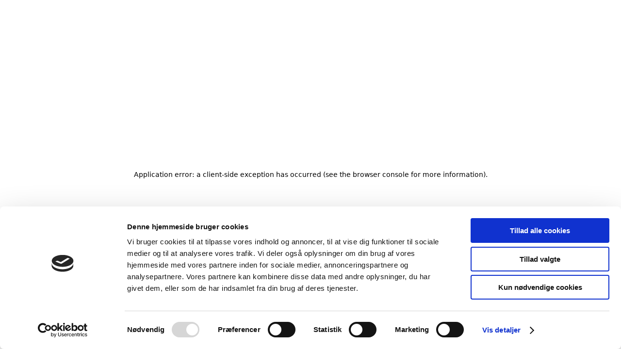

--- FILE ---
content_type: text/html; charset=utf-8
request_url: https://gogogarden.dk/blog/beskaering-af-roser
body_size: 18530
content:
<!DOCTYPE html><html lang="da"><head><meta charSet="utf-8" data-next-head=""/><meta name="viewport" content="width=device-width" data-next-head=""/><link rel="canonical" href="https://gogogarden.dk/blog/beskaering-af-roser" data-next-head=""/><title data-next-head="">Beskæring af roser</title><meta name="description" content="Overvejer du, om dine roser trænger til en beskæring? Her kan du læse mere om tidspunkt for beskæring af roser og få nogle gode råd med på vejen." data-next-head=""/><meta property="og:image" content="https://gogogarden.dk/images/blog/beskaering-af-roser-square.png" data-next-head=""/><script type="application/ld+json" data-next-head="">{"@context":"https://schema.org","@type":"BreadcrumbList","itemListElement":[{"@type":"ListItem","position":1,"name":"Blog","item":"https://gogogarden.dk/blog"},{"@type":"ListItem","position":2,"name":"Beskæring af roser","item":"https://gogogarden.dk/blog/beskaering-af-roser"}]}</script><script id="Cookiebot" src="https://consent.cookiebot.com/uc.js" data-cbid="c1cfc0af-55a1-44c7-bd65-6d9277e3870b" data-ms-consent-mode="disabled" type="text/javascript" async=""></script><link href="https://fonts.googleapis.com/css2?family=Montserrat:wght@400;500;600;700&amp;display=swap" rel="stylesheet"/><link rel="icon" href="/favicon.ico"/><meta name="theme-color" content="#000000"/><link rel="apple-touch-icon" href="/logo192.png"/><link rel="manifest" href="/manifest.json"/><meta name="format-detection" content="telephone=no"/><script>
                !function(f,b,e,v,n,t,s)
                {if(f.fbq)return;n=f.fbq=function(){n.callMethod?
                n.callMethod.apply(n,arguments):n.queue.push(arguments)};
                if(!f._fbq)f._fbq=n;n.push=n;n.loaded=!0;n.version='2.0';
                n.queue=[];t=b.createElement(e);t.async=!0;
                t.src=v;s=b.getElementsByTagName(e)[0];
                s.parentNode.insertBefore(t,s)}(window, document,'script',
                'https://connect.facebook.net/en_US/fbevents.js');
                fbq('init', '601593130506911');
                fbq('track', 'PageView');
            </script><script>
                    window.dataLayer = window.dataLayer || [];
                    function gtag(){dataLayer.push(arguments);}

                    gtag('consent', 'default', {
                        'ad_storage': 'granted',
                        'ad_user_data': 'granted',
                        'ad_personalization': 'granted',
                        'analytics_storage': 'granted'
                    });

                    gtag("set", "ads_data_redaction", false);
                    gtag("set", "url_passthrough", true);
                </script><script async="" src="https://www.googletagmanager.com/gtag/js?id=AW-814586241"></script><script>
                    window.dataLayer = window.dataLayer || [];
                    function gtag(){dataLayer.push(arguments);}
                    gtag('js', new Date());

                    gtag('config', 'AW-814586241', { allow_enhanced_conversions: true });
                </script><script>
                    window.uetq = window.uetq || [];
                    window.uetq.push("consent", "update", {
                        "ad_storage": "granted",
                    });

                    (function(w,d,t,r,u)
                    {
                        var f,n,i;
                        w[u]=w[u]||[],f=function()
                        {
                            var o={ti:"343152439", enableAutoSpaTracking: true};
                            o.q=w[u],w[u]=new UET(o),w[u].push("pageLoad")
                        },
                        n=d.createElement(t),n.src=r,n.async=1,n.onload=n.onreadystatechange=function()
                        {
                            var s=this.readyState;
                            s&&s!=="loaded"&&s!=="complete"||(f(),n.onload=n.onreadystatechange=null)
                        },
                        i=d.getElementsByTagName(t)[0],i.parentNode.insertBefore(n,i)
                    })
                    (window,document,"script","//bat.bing.com/bat.js","uetq");
                </script><script>
                    (function(h,o,t,j,a,r){
                        h.hj=h.hj||function(){(h.hj.q=h.hj.q||[]).push(arguments)};
                        h._hjSettings={hjid:5098876,hjsv:6};
                        a=o.getElementsByTagName('head')[0];
                        r=o.createElement('script');r.async=1;
                        r.src=t+h._hjSettings.hjid+j+h._hjSettings.hjsv;
                        a.appendChild(r);
                    })(window,document,'https://static.hotjar.com/c/hotjar-','.js?sv=');
                </script><link data-next-font="" rel="preconnect" href="/" crossorigin="anonymous"/><link rel="preload" href="/_next/static/css/42e7a100ffad6f66.css" as="style"/><link rel="stylesheet" href="/_next/static/css/42e7a100ffad6f66.css" data-n-g=""/><noscript data-n-css=""></noscript><script defer="" nomodule="" src="/_next/static/chunks/polyfills-42372ed130431b0a.js"></script><script src="/_next/static/chunks/webpack-f3af94b6d6b3f48c.js" defer=""></script><script src="/_next/static/chunks/framework-3754e228faed5b19.js" defer=""></script><script src="/_next/static/chunks/main-f9883e7b0f7c5eed.js" defer=""></script><script src="/_next/static/chunks/pages/_app-0fdfb61d186d3dbf.js" defer=""></script><script src="/_next/static/chunks/6247-b0b310c474e49897.js" defer=""></script><script src="/_next/static/chunks/6737-087e22367b7618fe.js" defer=""></script><script src="/_next/static/chunks/9946-70edad21a52c99ec.js" defer=""></script><script src="/_next/static/chunks/3567-a9c9baf4be93da03.js" defer=""></script><script src="/_next/static/chunks/pages/blog/%5BblogArticleId%5D-ea7f693972a32419.js" defer=""></script><script src="/_next/static/RBfrSmuh_yOopa7WrRGg8/_buildManifest.js" defer=""></script><script src="/_next/static/RBfrSmuh_yOopa7WrRGg8/_ssgManifest.js" defer=""></script><style id="jss-server-side">.MuiPaper-root {
  color: rgba(0, 0, 0, 0.87);
  transition: box-shadow 300ms cubic-bezier(0.4, 0, 0.2, 1) 0ms;
  background-color: #fff;
}
.MuiPaper-rounded {
  border-radius: 4px;
}
.MuiPaper-outlined {
  border: 1px solid rgba(0, 0, 0, 0.12);
}
.MuiPaper-elevation0 {
  box-shadow: none;
}
.MuiPaper-elevation1 {
  box-shadow: 0px 2px 1px -1px rgba(0,0,0,0.2),0px 1px 1px 0px rgba(0,0,0,0.14),0px 1px 3px 0px rgba(0,0,0,0.12);
}
.MuiPaper-elevation2 {
  box-shadow: 0px 3px 1px -2px rgba(0,0,0,0.2),0px 2px 2px 0px rgba(0,0,0,0.14),0px 1px 5px 0px rgba(0,0,0,0.12);
}
.MuiPaper-elevation3 {
  box-shadow: 0px 3px 3px -2px rgba(0,0,0,0.2),0px 3px 4px 0px rgba(0,0,0,0.14),0px 1px 8px 0px rgba(0,0,0,0.12);
}
.MuiPaper-elevation4 {
  box-shadow: 0px 2px 4px -1px rgba(0,0,0,0.2),0px 4px 5px 0px rgba(0,0,0,0.14),0px 1px 10px 0px rgba(0,0,0,0.12);
}
.MuiPaper-elevation5 {
  box-shadow: 0px 3px 5px -1px rgba(0,0,0,0.2),0px 5px 8px 0px rgba(0,0,0,0.14),0px 1px 14px 0px rgba(0,0,0,0.12);
}
.MuiPaper-elevation6 {
  box-shadow: 0px 3px 5px -1px rgba(0,0,0,0.2),0px 6px 10px 0px rgba(0,0,0,0.14),0px 1px 18px 0px rgba(0,0,0,0.12);
}
.MuiPaper-elevation7 {
  box-shadow: 0px 4px 5px -2px rgba(0,0,0,0.2),0px 7px 10px 1px rgba(0,0,0,0.14),0px 2px 16px 1px rgba(0,0,0,0.12);
}
.MuiPaper-elevation8 {
  box-shadow: 0px 5px 5px -3px rgba(0,0,0,0.2),0px 8px 10px 1px rgba(0,0,0,0.14),0px 3px 14px 2px rgba(0,0,0,0.12);
}
.MuiPaper-elevation9 {
  box-shadow: 0px 5px 6px -3px rgba(0,0,0,0.2),0px 9px 12px 1px rgba(0,0,0,0.14),0px 3px 16px 2px rgba(0,0,0,0.12);
}
.MuiPaper-elevation10 {
  box-shadow: 0px 6px 6px -3px rgba(0,0,0,0.2),0px 10px 14px 1px rgba(0,0,0,0.14),0px 4px 18px 3px rgba(0,0,0,0.12);
}
.MuiPaper-elevation11 {
  box-shadow: 0px 6px 7px -4px rgba(0,0,0,0.2),0px 11px 15px 1px rgba(0,0,0,0.14),0px 4px 20px 3px rgba(0,0,0,0.12);
}
.MuiPaper-elevation12 {
  box-shadow: 0px 7px 8px -4px rgba(0,0,0,0.2),0px 12px 17px 2px rgba(0,0,0,0.14),0px 5px 22px 4px rgba(0,0,0,0.12);
}
.MuiPaper-elevation13 {
  box-shadow: 0px 7px 8px -4px rgba(0,0,0,0.2),0px 13px 19px 2px rgba(0,0,0,0.14),0px 5px 24px 4px rgba(0,0,0,0.12);
}
.MuiPaper-elevation14 {
  box-shadow: 0px 7px 9px -4px rgba(0,0,0,0.2),0px 14px 21px 2px rgba(0,0,0,0.14),0px 5px 26px 4px rgba(0,0,0,0.12);
}
.MuiPaper-elevation15 {
  box-shadow: 0px 8px 9px -5px rgba(0,0,0,0.2),0px 15px 22px 2px rgba(0,0,0,0.14),0px 6px 28px 5px rgba(0,0,0,0.12);
}
.MuiPaper-elevation16 {
  box-shadow: 0px 8px 10px -5px rgba(0,0,0,0.2),0px 16px 24px 2px rgba(0,0,0,0.14),0px 6px 30px 5px rgba(0,0,0,0.12);
}
.MuiPaper-elevation17 {
  box-shadow: 0px 8px 11px -5px rgba(0,0,0,0.2),0px 17px 26px 2px rgba(0,0,0,0.14),0px 6px 32px 5px rgba(0,0,0,0.12);
}
.MuiPaper-elevation18 {
  box-shadow: 0px 9px 11px -5px rgba(0,0,0,0.2),0px 18px 28px 2px rgba(0,0,0,0.14),0px 7px 34px 6px rgba(0,0,0,0.12);
}
.MuiPaper-elevation19 {
  box-shadow: 0px 9px 12px -6px rgba(0,0,0,0.2),0px 19px 29px 2px rgba(0,0,0,0.14),0px 7px 36px 6px rgba(0,0,0,0.12);
}
.MuiPaper-elevation20 {
  box-shadow: 0px 10px 13px -6px rgba(0,0,0,0.2),0px 20px 31px 3px rgba(0,0,0,0.14),0px 8px 38px 7px rgba(0,0,0,0.12);
}
.MuiPaper-elevation21 {
  box-shadow: 0px 10px 13px -6px rgba(0,0,0,0.2),0px 21px 33px 3px rgba(0,0,0,0.14),0px 8px 40px 7px rgba(0,0,0,0.12);
}
.MuiPaper-elevation22 {
  box-shadow: 0px 10px 14px -6px rgba(0,0,0,0.2),0px 22px 35px 3px rgba(0,0,0,0.14),0px 8px 42px 7px rgba(0,0,0,0.12);
}
.MuiPaper-elevation23 {
  box-shadow: 0px 11px 14px -7px rgba(0,0,0,0.2),0px 23px 36px 3px rgba(0,0,0,0.14),0px 9px 44px 8px rgba(0,0,0,0.12);
}
.MuiPaper-elevation24 {
  box-shadow: 0px 11px 15px -7px rgba(0,0,0,0.2),0px 24px 38px 3px rgba(0,0,0,0.14),0px 9px 46px 8px rgba(0,0,0,0.12);
}
.MuiBackdrop-root {
  top: 0;
  left: 0;
  right: 0;
  bottom: 0;
  display: flex;
  z-index: -1;
  position: fixed;
  align-items: center;
  justify-content: center;
  background-color: rgba(0, 0, 0, 0.5);
  -webkit-tap-highlight-color: transparent;
}
.MuiBackdrop-invisible {
  background-color: transparent;
}
.MuiCircularProgress-root {
  display: inline-block;
}
.MuiCircularProgress-static {
  transition: transform 300ms cubic-bezier(0.4, 0, 0.2, 1) 0ms;
}
.MuiCircularProgress-indeterminate {
  animation: MuiCircularProgress-keyframes-circular-rotate 1.4s linear infinite;
}
.MuiCircularProgress-colorPrimary {
  color: #2FA52B;
}
.MuiCircularProgress-colorSecondary {
  color: #f50057;
}
.MuiCircularProgress-svg {
  display: block;
}
.MuiCircularProgress-circle {
  stroke: currentColor;
}
.MuiCircularProgress-circleStatic {
  transition: stroke-dashoffset 300ms cubic-bezier(0.4, 0, 0.2, 1) 0ms;
}
.MuiCircularProgress-circleIndeterminate {
  animation: MuiCircularProgress-keyframes-circular-dash 1.4s ease-in-out infinite;
  stroke-dasharray: 80px, 200px;
  stroke-dashoffset: 0px;
}
@keyframes MuiCircularProgress-keyframes-circular-rotate {
  0% {
    transform-origin: 50% 50%;
  }
  100% {
    transform: rotate(360deg);
  }
}
@keyframes MuiCircularProgress-keyframes-circular-dash {
  0% {
    stroke-dasharray: 1px, 200px;
    stroke-dashoffset: 0px;
  }
  50% {
    stroke-dasharray: 100px, 200px;
    stroke-dashoffset: -15px;
  }
  100% {
    stroke-dasharray: 100px, 200px;
    stroke-dashoffset: -125px;
  }
}
  .MuiCircularProgress-circleDisableShrink {
    animation: none;
  }
  .jss71 {
    z-index: 1401;
  }
  .jss72 {
    color: #2FA52B;
  }
  .MuiButtonBase-root {
    color: inherit;
    border: 0;
    cursor: pointer;
    margin: 0;
    display: inline-flex;
    outline: 0;
    padding: 0;
    position: relative;
    align-items: center;
    user-select: none;
    border-radius: 0;
    vertical-align: middle;
    -moz-appearance: none;
    justify-content: center;
    text-decoration: none;
    background-color: transparent;
    -webkit-appearance: none;
    -webkit-tap-highlight-color: transparent;
  }
  .MuiButtonBase-root::-moz-focus-inner {
    border-style: none;
  }
  .MuiButtonBase-root.Mui-disabled {
    cursor: default;
    pointer-events: none;
  }
@media print {
  .MuiButtonBase-root {
    color-adjust: exact;
  }
}
  .MuiSvgIcon-root {
    fill: currentColor;
    width: 1em;
    height: 1em;
    display: inline-block;
    font-size: 1.7142857142857142rem;
    transition: fill 200ms cubic-bezier(0.4, 0, 0.2, 1) 0ms;
    flex-shrink: 0;
    user-select: none;
  }
  .MuiSvgIcon-colorPrimary {
    color: #2FA52B;
  }
  .MuiSvgIcon-colorSecondary {
    color: #f50057;
  }
  .MuiSvgIcon-colorAction {
    color: rgba(0, 0, 0, 0.54);
  }
  .MuiSvgIcon-colorError {
    color: #f44336;
  }
  .MuiSvgIcon-colorDisabled {
    color: rgba(0, 0, 0, 0.26);
  }
  .MuiSvgIcon-fontSizeInherit {
    font-size: inherit;
  }
  .MuiSvgIcon-fontSizeSmall {
    font-size: 1.4285714285714284rem;
  }
  .MuiSvgIcon-fontSizeLarge {
    font-size: 2.5rem;
  }
  .MuiAppBar-root {
    width: 100%;
    display: flex;
    z-index: 1100;
    box-sizing: border-box;
    flex-shrink: 0;
    flex-direction: column;
  }
  .MuiAppBar-positionFixed {
    top: 0;
    left: auto;
    right: 0;
    position: fixed;
  }
@media print {
  .MuiAppBar-positionFixed {
    position: absolute;
  }
}
  .MuiAppBar-positionAbsolute {
    top: 0;
    left: auto;
    right: 0;
    position: absolute;
  }
  .MuiAppBar-positionSticky {
    top: 0;
    left: auto;
    right: 0;
    position: sticky;
  }
  .MuiAppBar-positionStatic {
    position: static;
  }
  .MuiAppBar-positionRelative {
    position: relative;
  }
  .MuiAppBar-colorDefault {
    color: rgba(0, 0, 0, 0.87);
    background-color: #f5f5f5;
  }
  .MuiAppBar-colorPrimary {
    color: #fff;
    background-color: #2FA52B;
  }
  .MuiAppBar-colorSecondary {
    color: #fff;
    background-color: #f50057;
  }
  .MuiAppBar-colorInherit {
    color: inherit;
  }
  .MuiAppBar-colorTransparent {
    color: inherit;
    background-color: transparent;
  }
  .MuiToolbar-root {
    display: flex;
    position: relative;
    align-items: center;
  }
  .MuiToolbar-gutters {
    padding-left: 16px;
    padding-right: 16px;
  }
@media (min-width:560px) {
  .MuiToolbar-gutters {
    padding-left: 24px;
    padding-right: 24px;
  }
}
  .MuiToolbar-regular {
    min-height: 56px;
  }
@media (min-width:0px) and (orientation: landscape) {
  .MuiToolbar-regular {
    min-height: 48px;
  }
}
@media (min-width:560px) {
  .MuiToolbar-regular {
    min-height: 64px;
  }
}
  .MuiToolbar-dense {
    min-height: 48px;
  }
  .MuiContainer-root {
    width: 100%;
    display: block;
    box-sizing: border-box;
    margin-left: auto;
    margin-right: auto;
    padding-left: 16px;
    padding-right: 16px;
  }
@media (min-width:560px) {
  .MuiContainer-root {
    padding-left: 24px;
    padding-right: 24px;
  }
}
  .MuiContainer-disableGutters {
    padding-left: 0;
    padding-right: 0;
  }
@media (min-width:560px) {
  .MuiContainer-fixed {
    max-width: 560px;
  }
}
@media (min-width:760px) {
  .MuiContainer-fixed {
    max-width: 760px;
  }
}
@media (min-width:995px) {
  .MuiContainer-fixed {
    max-width: 995px;
  }
}
@media (min-width:1152px) {
  .MuiContainer-fixed {
    max-width: 1152px;
  }
}
@media (min-width:0px) {
  .MuiContainer-maxWidthXs {
    max-width: 444px;
  }
}
@media (min-width:560px) {
  .MuiContainer-maxWidthSm {
    max-width: 560px;
  }
}
@media (min-width:760px) {
  .MuiContainer-maxWidthMd {
    max-width: 760px;
  }
}
@media (min-width:995px) {
  .MuiContainer-maxWidthLg {
    max-width: 995px;
  }
}
@media (min-width:1152px) {
  .MuiContainer-maxWidthXl {
    max-width: 1152px;
  }
}
@media (min-width:1152px) {
  .jss11 {
    max-width: 1440px;
  }
}
  .jss15 {
    width: 48px;
    cursor: pointer;
    height: 48px;
    display: flex;
    align-items: center;
    justify-content: center;
    -webkit-tap-highlight-color: transparent;
  }
  .jss16 {
    transition: opacity 0.15s linear;
  }
  .jss16:hover {
    opacity: 0.7;
  }
  .MuiButton-root {
    color: rgba(0, 0, 0, 0.87);
    padding: 6px 16px;
    font-size: 1rem;
    min-width: 64px;
    box-sizing: border-box;
    transition: background-color 250ms cubic-bezier(0.4, 0, 0.2, 1) 0ms,box-shadow 250ms cubic-bezier(0.4, 0, 0.2, 1) 0ms,border 250ms cubic-bezier(0.4, 0, 0.2, 1) 0ms;
    font-family: Montserrat, sans-serif;
    font-weight: 500;
    line-height: 1.75;
    border-radius: 4px;
    text-transform: uppercase;
  }
  .MuiButton-root:hover {
    text-decoration: none;
    background-color: rgba(0, 0, 0, 0.04);
  }
  .MuiButton-root.Mui-disabled {
    color: rgba(0, 0, 0, 0.26);
  }
@media (hover: none) {
  .MuiButton-root:hover {
    background-color: transparent;
  }
}
  .MuiButton-root:hover.Mui-disabled {
    background-color: transparent;
  }
  .MuiButton-label {
    width: 100%;
    display: inherit;
    align-items: inherit;
    justify-content: inherit;
  }
  .MuiButton-text {
    padding: 6px 8px;
  }
  .MuiButton-textPrimary {
    color: #2FA52B;
  }
  .MuiButton-textPrimary:hover {
    background-color: rgba(47, 165, 43, 0.04);
  }
@media (hover: none) {
  .MuiButton-textPrimary:hover {
    background-color: transparent;
  }
}
  .MuiButton-textSecondary {
    color: #f50057;
  }
  .MuiButton-textSecondary:hover {
    background-color: rgba(245, 0, 87, 0.04);
  }
@media (hover: none) {
  .MuiButton-textSecondary:hover {
    background-color: transparent;
  }
}
  .MuiButton-outlined {
    border: 1px solid rgba(0, 0, 0, 0.23);
    padding: 5px 15px;
  }
  .MuiButton-outlined.Mui-disabled {
    border: 1px solid rgba(0, 0, 0, 0.12);
  }
  .MuiButton-outlinedPrimary {
    color: #2FA52B;
    border: 1px solid rgba(47, 165, 43, 0.5);
  }
  .MuiButton-outlinedPrimary:hover {
    border: 1px solid #2FA52B;
    background-color: rgba(47, 165, 43, 0.04);
  }
@media (hover: none) {
  .MuiButton-outlinedPrimary:hover {
    background-color: transparent;
  }
}
  .MuiButton-outlinedSecondary {
    color: #f50057;
    border: 1px solid rgba(245, 0, 87, 0.5);
  }
  .MuiButton-outlinedSecondary:hover {
    border: 1px solid #f50057;
    background-color: rgba(245, 0, 87, 0.04);
  }
  .MuiButton-outlinedSecondary.Mui-disabled {
    border: 1px solid rgba(0, 0, 0, 0.26);
  }
@media (hover: none) {
  .MuiButton-outlinedSecondary:hover {
    background-color: transparent;
  }
}
  .MuiButton-contained {
    color: rgba(0, 0, 0, 0.87);
    box-shadow: 0px 3px 1px -2px rgba(0,0,0,0.2),0px 2px 2px 0px rgba(0,0,0,0.14),0px 1px 5px 0px rgba(0,0,0,0.12);
    background-color: #e0e0e0;
  }
  .MuiButton-contained:hover {
    box-shadow: 0px 2px 4px -1px rgba(0,0,0,0.2),0px 4px 5px 0px rgba(0,0,0,0.14),0px 1px 10px 0px rgba(0,0,0,0.12);
    background-color: #d5d5d5;
  }
  .MuiButton-contained.Mui-focusVisible {
    box-shadow: 0px 3px 5px -1px rgba(0,0,0,0.2),0px 6px 10px 0px rgba(0,0,0,0.14),0px 1px 18px 0px rgba(0,0,0,0.12);
  }
  .MuiButton-contained:active {
    box-shadow: 0px 5px 5px -3px rgba(0,0,0,0.2),0px 8px 10px 1px rgba(0,0,0,0.14),0px 3px 14px 2px rgba(0,0,0,0.12);
  }
  .MuiButton-contained.Mui-disabled {
    color: rgba(0, 0, 0, 0.26);
    box-shadow: none;
    background-color: rgba(0, 0, 0, 0.12);
  }
@media (hover: none) {
  .MuiButton-contained:hover {
    box-shadow: 0px 3px 1px -2px rgba(0,0,0,0.2),0px 2px 2px 0px rgba(0,0,0,0.14),0px 1px 5px 0px rgba(0,0,0,0.12);
    background-color: #e0e0e0;
  }
}
  .MuiButton-contained:hover.Mui-disabled {
    background-color: rgba(0, 0, 0, 0.12);
  }
  .MuiButton-containedPrimary {
    color: #fff;
    background-color: #2FA52B;
  }
  .MuiButton-containedPrimary:hover {
    background-color: rgb(32, 115, 30);
  }
@media (hover: none) {
  .MuiButton-containedPrimary:hover {
    background-color: #2FA52B;
  }
}
  .MuiButton-containedSecondary {
    color: #fff;
    background-color: #f50057;
  }
  .MuiButton-containedSecondary:hover {
    background-color: #c51162;
  }
@media (hover: none) {
  .MuiButton-containedSecondary:hover {
    background-color: #f50057;
  }
}
  .MuiButton-disableElevation {
    box-shadow: none;
  }
  .MuiButton-disableElevation:hover {
    box-shadow: none;
  }
  .MuiButton-disableElevation.Mui-focusVisible {
    box-shadow: none;
  }
  .MuiButton-disableElevation:active {
    box-shadow: none;
  }
  .MuiButton-disableElevation.Mui-disabled {
    box-shadow: none;
  }
  .MuiButton-colorInherit {
    color: inherit;
    border-color: currentColor;
  }
  .MuiButton-textSizeSmall {
    padding: 4px 5px;
    font-size: 0.9285714285714285rem;
  }
  .MuiButton-textSizeLarge {
    padding: 8px 11px;
    font-size: 1.0714285714285714rem;
  }
  .MuiButton-outlinedSizeSmall {
    padding: 3px 9px;
    font-size: 0.9285714285714285rem;
  }
  .MuiButton-outlinedSizeLarge {
    padding: 7px 21px;
    font-size: 1.0714285714285714rem;
  }
  .MuiButton-containedSizeSmall {
    padding: 4px 10px;
    font-size: 0.9285714285714285rem;
  }
  .MuiButton-containedSizeLarge {
    padding: 8px 22px;
    font-size: 1.0714285714285714rem;
  }
  .MuiButton-fullWidth {
    width: 100%;
  }
  .MuiButton-startIcon {
    display: inherit;
    margin-left: -4px;
    margin-right: 8px;
  }
  .MuiButton-startIcon.MuiButton-iconSizeSmall {
    margin-left: -2px;
  }
  .MuiButton-endIcon {
    display: inherit;
    margin-left: 8px;
    margin-right: -4px;
  }
  .MuiButton-endIcon.MuiButton-iconSizeSmall {
    margin-right: -2px;
  }
  .MuiButton-iconSizeSmall > *:first-child {
    font-size: 18px;
  }
  .MuiButton-iconSizeMedium > *:first-child {
    font-size: 20px;
  }
  .MuiButton-iconSizeLarge > *:first-child {
    font-size: 22px;
  }
  .jss13 {
    padding: 6px 40px;
    font-size: 16px;
    min-height: 44px;
    font-weight: 500;
    border-radius: 24px;
    text-transform: none;
  }
  .jss12 {
    color: #FFFFFF;
    box-shadow: none;
    background-color: #2FA52B;
  }
  .jss12:hover {
    box-shadow: rgba(0, 0, 0, 0.1) 0px 0px 5px 0px, rgba(0, 0, 0, 0.1) 0px 0px 1px 0px;
    background-color: #238221;
  }
  .jss12:disabled {
    color: #FFFFFF;
    background-color: #818181;
  }
  .jss14 {
    color: #FFFFFF;
    box-shadow: none;
    background-color: #A259FF;
  }
  .jss14:hover {
    box-shadow: rgba(0, 0, 0, 0.1) 0px 0px 5px 0px, rgba(0, 0, 0, 0.1) 0px 0px 1px 0px;
    background-color: #7A14FF;
  }
  .jss14:disabled {
    color: #FFFFFF;
    background-color: #818181;
  }
  .jss5 {
    display: flex;
    padding: 0px 20px;
  }
@media (max-width:624.95px) {
  .jss5 {
    padding: 0px 8px;
    justify-content: space-between;
  }
}
  .jss6 {
    display: flex;
    transition: opacity 0.15s linear;
    align-items: center;
    margin-right: 32px;
  }
  .jss6:hover {
    opacity: 0.7;
  }
  .jss7 {
    height: 30px;
  }
@media (max-width:624.95px) {
  .jss7 {
    height: 24px;
  }
}
  .jss8 {
    display: flex;
    flex-grow: 1;
    align-items: center;
  }
@media (max-width:624.95px) {
  .jss8 {
    display: none;
  }
}
  .jss8 > a, .jss8 > .menu-group > a {
    color: #FFFFFF;
    padding: 16px;
    font-size: 14px;
    transition: opacity 0.15s linear;
    font-weight: 500;
    letter-spacing: 1px;
    text-decoration: none;
  }
  .jss8 > a.active {
    position: relative;
  }
  .jss8 > .menu-group > a.active span {
    position: relative;
  }
  .jss8 > .menu-group {
    position: relative;
  }
  .jss8 > .actions {
    display: flex;
    margin-left: auto;
  }
  .jss8 > .actions > .apply-action.button {
    margin-right: 24px;
  }
  .jss8 > .actions > .apply-action.link {
    display: none;
  }
@media (max-width:874.95px) {
  .jss8 > .actions > .order-action {
    display: none;
  }
}
  .jss8 > .actions > .order-action > button {
    padding: 6px 24px;
    font-size: 14px;
    box-shadow: 0px 3px 1px -2px rgba(0,0,0,0.2),0px 2px 2px 0px rgba(0,0,0,0.14),0px 1px 5px 0px rgba(0,0,0,0.12);
    min-height: auto;
  }
  .jss8 > .actions > .order-action > button:hover {
    box-shadow: 0px 2px 4px -1px rgba(0,0,0,0.2),0px 4px 5px 0px rgba(0,0,0,0.14),0px 1px 10px 0px rgba(0,0,0,0.12);
  }
@media (max-width:1049.95px) {
  .jss8 > .actions > .apply-action.button {
    display: none;
  }
}
  .jss8 > .actions > .apply-action.button > button {
    padding: 6px 24px;
    font-size: 14px;
    box-shadow: 0px 3px 1px -2px rgba(0,0,0,0.2),0px 2px 2px 0px rgba(0,0,0,0.14),0px 1px 5px 0px rgba(0,0,0,0.12);
    min-height: auto;
    background-color: #498E3F;
  }
  .jss8 > .actions > .apply-action.button > button:hover {
    box-shadow: 0px 2px 4px -1px rgba(0,0,0,0.2),0px 4px 5px 0px rgba(0,0,0,0.14),0px 1px 10px 0px rgba(0,0,0,0.12);
    background-color: #31602a;
  }
  .jss8 > .menu-group > a {
    display: flex;
    align-items: center;
  }
  .jss8 > .menu-group .menu {
    top: 68px;
    left: -32px;
    display: none;
    padding: 8px 32px;
    position: absolute;
    box-shadow: 0px 4px 4px 0px rgba(0, 0, 0, 0.25), 0px 0px 4px 0px rgba(0, 0, 0, 0.25);
    border-radius: 20px;
    background-color: #FFFFFF;
  }
  .jss8 > .menu-group .menu > div {
    margin-right: 40px;
  }
  .jss8 > .menu-group .menu > div > a {
    color: #4A4A4A;
    display: block;
    padding: 16px;
    font-size: 14px;
    transition: opacity 0.15s linear;
    font-weight: 500;
    white-space: nowrap;
    text-decoration: none;
  }
  .jss8 > .menu-group .menu > div > a:hover {
    opacity: 0.7;
  }
  .jss8 > .menu-group .menu > div > a.special {
    color: #A259FF;
  }
  .jss8 > .menu-group .menu > div:last-child {
    margin-right: 0;
  }
@media only screen and (hover: none) {
  .jss8 > .menu-group > a {
    pointer-events: none;
  }
}
  .jss8 > .menu-group > a > svg {
    font-size: 24px;
    margin-left: 2px;
  }
  .jss8 > .menu-group > a.active span::after {
    left: 0;
    right: 0;
    bottom: -2px;
    content: '';
    position: absolute;
    border-top: 1px solid #FFFFFF;
  }
  .jss8 > a.active::after {
    left: 16px;
    right: 16px;
    bottom: calc(16px - 2px);
    content: '';
    position: absolute;
    border-top: 1px solid #FFFFFF;
  }
  .jss8 > a:hover, .jss8 > .menu-group > a:hover {
    opacity: 0.7;
  }
  .jss8 > a.active, .jss8 > .menu-group > a.active {
    opacity: 1;
  }
  .jss9 > .menu-group:hover .menu {
    display: flex;
  }
  .jss9 > .menu-group:hover .menu::after {
    top: -24px;
    left: 0;
    right: 0;
    height: 24px;
    content: '';
    position: absolute;
  }
  .jss10 {
    margin-right: -10px;
  }
@media (min-width:625px) {
  .jss10 {
    display: none;
  }
}
  .MuiCollapse-container {
    height: 0;
    overflow: hidden;
    transition: height 300ms cubic-bezier(0.4, 0, 0.2, 1) 0ms;
  }
  .MuiCollapse-entered {
    height: auto;
    overflow: visible;
  }
  .MuiCollapse-hidden {
    visibility: hidden;
  }
  .MuiCollapse-wrapper {
    display: flex;
  }
  .MuiCollapse-wrapperInner {
    width: 100%;
  }
  .jss18 {
    border: 0;
    cursor: pointer;
    font-family: 'Montserrat', sans-serif;
    background-color: transparent;
  }
  .jss17 {
    display: flex;
    flex-direction: column;
  }
  .jss17 > a, .jss17 > .menu-group > button, .jss17 > .actions > .apply-action.link {
    color: #FFFFFF;
    display: flex;
    padding: 0 24px;
    font-size: 14px;
    transition: opacity 0.15s linear;
    align-items: center;
    font-weight: 500;
    line-height: 44px;
    letter-spacing: 1px;
    text-decoration: none;
  }
  .jss17 > .actions {
    display: flex;
    padding: 16px;
    margin-top: 8px;
    align-items: center;
    flex-direction: column-reverse;
  }
  .jss17 > .actions > .apply-action.button {
    display: none;
  }
  .jss17 > .actions > .order-action {
    margin-bottom: 8px;
  }
  .jss17 > .actions > .order-action > button {
    padding: 6px 24px;
    font-size: 14px;
    box-shadow: 0px 3px 1px -2px rgba(0,0,0,0.2),0px 2px 2px 0px rgba(0,0,0,0.14),0px 1px 5px 0px rgba(0,0,0,0.12);
  }
  .jss17 > .actions > .order-action > button:hover {
    box-shadow: 0px 2px 4px -1px rgba(0,0,0,0.2),0px 4px 5px 0px rgba(0,0,0,0.14),0px 1px 10px 0px rgba(0,0,0,0.12);
  }
  .jss17 > .menu-group > button {
    display: flex;
    align-items: center;
  }
  .jss17 > .menu-group .menu {
    margin: 8px 0;
    padding: 8px 32px;
    background-color: #1C5B13;
  }
  .jss17 > .menu-group .menu > div > a {
    color: #FFFFFF;
    display: block;
    padding: 0 16px;
    font-size: 14px;
    transition: opacity 0.15s linear;
    font-weight: 500;
    line-height: 44px;
    white-space: nowrap;
    text-decoration: none;
  }
  .jss17 > .menu-group .menu > div > a:hover {
    opacity: 0.7;
  }
  .jss17 > .menu-group .menu > div > a.special {
    margin-top: 16px;
    font-weight: 700;
  }
  .jss17 > .menu-group > button > svg {
    font-size: 24px;
    margin-left: 2px;
  }
  .jss17 > a:hover, .jss17 > .menu-group > button:hover, .jss17 > .actions > .apply-action.link:hover {
    opacity: 0.7;
  }
  .jss3 {
    max-height: 100vh;
    background-color: #297A1D;
  }
@media (max-width:624.95px) {
  .jss3 {
    overflow-y: auto;
  }
}
  .jss4 {
    min-height: 56px;
  }
@media (min-width:0px) and (orientation: landscape) {
  .jss4 {
    min-height: 48px;
  }
}
@media (min-width:560px) {
  .jss4 {
    min-height: 64px;
  }
}
  .jss63 {
    color: white;
    padding: 24px;
    background-color: #297A1D;
  }
@media (max-width:699.95px) {
  .jss63 {
    padding: 16px 24px;
  }
}
  .jss64 {
    display: flex;
    justify-content: space-between;
  }
@media (max-width:699.95px) {
  .jss64 {
    align-items: center;
    flex-direction: column;
  }
}
  .jss65 {
    display: flex;
    align-items: flex-start;
    flex-direction: column;
  }
@media (max-width:699.95px) {
  .jss65 {
    align-items: center;
  }
}
  .jss66 {
    color: #ffffff;
    display: flex;
    padding: 8px 0;
    font-size: 14px;
    transition: opacity 0.2s linear;
    align-items: center;
    text-decoration: none;
  }
  .jss66:first-child {
    padding-top: 0;
  }
  .jss66:last-child {
    padding-bottom: 0;
  }
  .jss66:hover {
    opacity: 0.8;
  }
@media (max-width:699.95px) {
  .jss66:first-child {
    padding-top: 8px;
  }
  .jss66:last-child {
    padding-bottom: 8px;
  }
}
  .jss67 {
    font-size: 12px;
    margin-right: 4px;
  }
  .jss68 {
    padding: 16px;
    background-color: #1C5B13;
  }
@media (max-width:1024.95px) {
  .jss68 {
    padding: 24px;
  }
}
  .jss69 {
    color: #ffffff;
    display: flex;
    font-size: 14px;
    justify-content: space-between;
  }
@media (max-width:699.95px) {
  .jss69 {
    align-items: center;
    flex-direction: column;
  }
}
@media (max-width:699.95px) {
  .jss70 {
    margin-bottom: 16px;
  }
  .jss70:last-child {
    margin-bottom: 0;
  }
}
  .jss62 {
    padding: 6px 40px;
    border-radius: 24px;
    text-transform: none;
  }
  .jss61 {
    padding: 6px 24px;
    font-size: 14px;
    pointer-events: auto;
    background-color: #A259FF;
  }
  .jss61:hover {
    background-color: #7A14FF;
  }
  .jss60 {
    left: 0;
    right: 0;
    bottom: 32px;
    z-index: 1;
    position: fixed;
    text-align: center;
    pointer-events: none;
  }
@media (min-width:875px) {
  .jss60 {
    display: none;
  }
}
  .jss60 button {
    min-width: 216px;
  }
  .MuiTypography-root {
    margin: 0;
  }
  .MuiTypography-body2 {
    font-size: 1rem;
    font-family: Montserrat, sans-serif;
    font-weight: 400;
    line-height: 1.43;
  }
  .MuiTypography-body1 {
    font-size: 1.1428571428571428rem;
    font-family: Montserrat, sans-serif;
    font-weight: 400;
    line-height: 1.5;
  }
  .MuiTypography-caption {
    font-size: 0.8571428571428571rem;
    font-family: Montserrat, sans-serif;
    font-weight: 400;
    line-height: 1.66;
  }
  .MuiTypography-button {
    font-size: 1rem;
    font-family: Montserrat, sans-serif;
    font-weight: 500;
    line-height: 1.75;
    text-transform: uppercase;
  }
  .MuiTypography-h1 {
    font-size: 6.857142857142857rem;
    font-family: Montserrat, sans-serif;
    font-weight: 300;
    line-height: 1.167;
  }
  .MuiTypography-h2 {
    font-size: 4.285714285714286rem;
    font-family: Montserrat, sans-serif;
    font-weight: 300;
    line-height: 1.2;
  }
  .MuiTypography-h3 {
    font-size: 3.4285714285714284rem;
    font-family: Montserrat, sans-serif;
    font-weight: 400;
    line-height: 1.167;
  }
  .MuiTypography-h4 {
    font-size: 2.4285714285714284rem;
    font-family: Montserrat, sans-serif;
    font-weight: 400;
    line-height: 1.235;
  }
  .MuiTypography-h5 {
    font-size: 1.7142857142857142rem;
    font-family: Montserrat, sans-serif;
    font-weight: 400;
    line-height: 1.334;
  }
  .MuiTypography-h6 {
    font-size: 1.4285714285714284rem;
    font-family: Montserrat, sans-serif;
    font-weight: 500;
    line-height: 1.6;
  }
  .MuiTypography-subtitle1 {
    font-size: 1.1428571428571428rem;
    font-family: Montserrat, sans-serif;
    font-weight: 400;
    line-height: 1.75;
  }
  .MuiTypography-subtitle2 {
    font-size: 1rem;
    font-family: Montserrat, sans-serif;
    font-weight: 500;
    line-height: 1.57;
  }
  .MuiTypography-overline {
    font-size: 0.8571428571428571rem;
    font-family: Montserrat, sans-serif;
    font-weight: 400;
    line-height: 2.66;
    text-transform: uppercase;
  }
  .MuiTypography-srOnly {
    width: 1px;
    height: 1px;
    overflow: hidden;
    position: absolute;
  }
  .MuiTypography-alignLeft {
    text-align: left;
  }
  .MuiTypography-alignCenter {
    text-align: center;
  }
  .MuiTypography-alignRight {
    text-align: right;
  }
  .MuiTypography-alignJustify {
    text-align: justify;
  }
  .MuiTypography-noWrap {
    overflow: hidden;
    white-space: nowrap;
    text-overflow: ellipsis;
  }
  .MuiTypography-gutterBottom {
    margin-bottom: 0.35em;
  }
  .MuiTypography-paragraph {
    margin-bottom: 16px;
  }
  .MuiTypography-colorInherit {
    color: inherit;
  }
  .MuiTypography-colorPrimary {
    color: #2FA52B;
  }
  .MuiTypography-colorSecondary {
    color: #f50057;
  }
  .MuiTypography-colorTextPrimary {
    color: rgba(0, 0, 0, 0.87);
  }
  .MuiTypography-colorTextSecondary {
    color: rgba(0, 0, 0, 0.54);
  }
  .MuiTypography-colorError {
    color: #f44336;
  }
  .MuiTypography-displayInline {
    display: inline;
  }
  .MuiTypography-displayBlock {
    display: block;
  }
  .MuiBreadcrumbs-ol {
    margin: 0;
    display: flex;
    padding: 0;
    flex-wrap: wrap;
    list-style: none;
    align-items: center;
  }
  .MuiBreadcrumbs-separator {
    display: flex;
    margin-left: 8px;
    user-select: none;
    margin-right: 8px;
  }
  .jss33 {
    color: #4A4A4A;
    display: flex;
    font-size: 14px;
    align-items: center;
    font-weight: 500;
    text-decoration: none;
  }
  .jss33:hover {
    text-decoration: underline;
  }
  .jss34 {
    color: #4A4A4A;
    display: block;
    font-size: 14px;
    font-weight: 500;
  }
  .jss32 {
    color: #4A4A4A;
    font-size: 14px;
    margin-right: 8px;
  }
@media (max-width:674.95px) {
  .jss32 {
    display: none;
  }
}
  .jss30 {
    line-height: 150%;
  }
  .jss31 {
    color: #4A4A4A;
    margin: 0 4px;
  }
  .jss31 > svg {
    font-size: 20px;
  }
  .jss1 {
    height: 100vh;
    display: flex;
    flex-direction: column;
  }
  .jss2 {
    flex: 1 0 auto;
    display: flex;
    padding: 24px;
    flex-direction: column;
    justify-content: space-between;
  }
@media (max-width:499.95px) {
  .jss2 {
    padding: 8px;
  }
}
  .jss2 > * {
    margin-bottom: 24px;
  }
  .jss2 > *:last-child {
    margin-bottom: 0;
  }
  .jss40 {
    position: relative;
  }
  .jss41 {
    bottom: calc(100% + 24px);
    position: absolute;
    min-height: 56px;
  }
@media (min-width:0px) and (orientation: landscape) {
  .jss41 {
    min-height: 48px;
  }
}
@media (min-width:560px) {
  .jss41 {
    min-height: 64px;
  }
}
@media (max-width:499.95px) {
  .jss41 {
    bottom: calc(100% + 8px);
  }
}
  .jss42 {
    bottom: 100%;
    position: absolute;
    min-height: 56px;
  }
@media (min-width:0px) and (orientation: landscape) {
  .jss42 {
    min-height: 48px;
  }
}
@media (min-width:560px) {
  .jss42 {
    min-height: 64px;
  }
}
  .jss43 {
    width: 100%;
  }
  .jss44 {
    display: flex;
    padding: 24px;
    align-items: center;
    border-radius: 20px;
    justify-content: space-between;
    background-color: #C4DCA6;
  }
@media (max-width:999.95px) {
  .jss44 {
    text-align: center;
    flex-direction: column;
  }
  .jss44 > div:first-child {
    margin-bottom: 24px;
  }
}
  .jss45 {
    display: flex;
    padding: 24px;
    align-items: center;
    border-radius: 20px;
    justify-content: space-between;
    background-color: #C4DCA6;
  }
@media (max-width:849.95px) {
  .jss45 {
    text-align: center;
    flex-direction: column;
  }
  .jss45 > div:first-child {
    margin-bottom: 24px;
  }
}
  .jss46 {
    color: #4A4A4A;
    font-size: 32px;
    margin-top: 0;
    font-weight: 700;
    margin-bottom: 8px;
  }
  .jss47 {
    color: #4A4A4A;
    font-size: 24px;
    margin-top: 0;
    font-weight: 700;
    margin-bottom: 8px;
  }
  .jss48 {
    color: #4A4A4A;
    margin: 0;
    font-size: 20px;
    font-weight: 400;
  }
  .jss49 {
    font-size: 20px;
  }
@media (max-width:499.95px) {
  .jss49 {
    padding: 6px 24px;
    font-size: 16px;
  }
}
  .jss38 {
    width: calc(100% - 32px);
    padding: 0 16px;
    max-width: 760px;
  }
  .jss39 > h2 {
    color: #4A4A4A;
    font-size: 44px;
    margin-top: 0;
    font-weight: 700;
    margin-bottom: 32px;
  }
  .jss39 > h3 {
    color: #4A4A4A;
    font-size: 32px;
    margin-top: 0;
    font-weight: 700;
    margin-bottom: 24px;
  }
  .jss39 > h4 {
    color: #1C5B13;
    font-size: 20px;
    margin-top: 0;
    font-weight: 600;
    margin-bottom: 16px;
  }
  .jss39 > p {
    color: #4A4A4A;
    font-size: 16px;
    margin-top: 0;
    font-weight: 400;
    margin-bottom: 16px;
  }
  .jss39 > p a, .jss39 > ul > li a {
    color: #A259FF;
    font-weight: 700;
    text-decoration: none;
  }
  .jss39 > ul {
    list-style: none;
    margin-top: 0;
    padding-left: 8px;
    margin-bottom: 24px;
  }
  .jss39 > ul > li {
    color: #4A4A4A;
    font-size: 16px;
    font-weight: 400;
    padding-left: 13px;
  }
  .jss39 > ul > li::before {
    content: "\2022";
    font-weight: 600;
    margin-left: -13px;
    margin-right: 8px;
  }
  .jss39 > ul:last-child {
    margin-bottom: 0;
  }
@media (max-width:499.95px) {
  .jss39 > ul {
    margin-bottom: 16px;
  }
  .jss39 > ul:last-child {
    margin-bottom: 0;
  }
}
  .jss39 > p a:hover, .jss39 > ul > li a:hover {
    text-decoration: underline;
  }
  .jss39 > p:last-child {
    margin-bottom: 0;
  }
  .jss39 > h4:last-child {
    margin-bottom: 0;
  }
  .jss39 > h3:last-child {
    margin-bottom: 0;
  }
@media (max-width:499.95px) {
  .jss39 > h3 {
    font-size: 24px;
    margin-bottom: 16px;
  }
  .jss39 > h3:last-child {
    margin-bottom: 0;
  }
}
  .jss39 > h2:last-child {
    margin-bottom: 0;
  }
@media (max-width:499.95px) {
  .jss39 > h2 {
    font-size: 32px;
    margin-bottom: 24px;
  }
  .jss39 > h2:last-child {
    margin-bottom: 0;
  }
}
  .jss37 {
    display: flex;
    padding: 48px 0;
    align-items: center;
    flex-direction: column;
  }
@media (max-width:499.95px) {
  .jss37 {
    padding: 24px 0;
  }
}
  .jss37 > * {
    margin-bottom: 48px;
  }
  .jss37 > *:last-child {
    margin-bottom: 0;
  }
@media (max-width:499.95px) {
  .jss37 > * {
    margin-bottom: 32px;
  }
  .jss37 > *:last-child {
    margin-bottom: 0;
  }
}
  .jss35 {
    color: #4A4A4A;
    display: flex;
    font-size: 14px;
    align-items: center;
    font-weight: 500;
    margin-right: 48px;
  }
  .jss35:last-child {
    margin-right: 0;
  }
@media (max-width:999.95px) {
  .jss35 {
    margin-right: 0;
    margin-bottom: 8px;
  }
  .jss35:last-child {
    margin-bottom: 0;
  }
}
@media (max-width:674.95px) {
  .jss35 {
    margin-right: 24px;
    margin-bottom: 0;
  }
  .jss35:last-child {
    margin-right: 0;
  }
}
@media (max-width:499.95px) {
  .jss35 {
    margin-right: 0;
    margin-bottom: 8px;
  }
  .jss35:last-child {
    margin-right: 0;
  }
}
  .jss36 {
    color: #297A1D;
    font-size: 20px;
    margin-right: 8px;
  }
  .jss27 {
    display: flex;
    position: relative;
  }
@media (max-width:999.95px) {
  .jss27 {
    margin-bottom: 48px;
  }
}
@media (max-width:499.95px) {
  .jss27 {
    margin: 0 24px 48px;
  }
}
  .jss28 {
    width: 100%;
    height: 100%;
    z-index: 1;
    position: relative;
    max-width: 500px;
    max-height: 400px;
    border-radius: 20px;
  }
  .jss29 {
    top: 20px;
    left: 20px;
    width: 100%;
    height: 100%;
    position: absolute;
    border-radius: 20px;
    background-color: #7BA842;
  }
  .jss23 {
    min-width: 400px;
    margin-right: 48px;
  }
@media (max-width:999.95px) {
  .jss23 {
    display: flex;
    min-width: auto;
    align-items: center;
    margin-right: 0;
    flex-direction: column;
  }
}
  .jss23 > h1 {
    color: #4A4A4A;
    margin: 0 0 32px;
    font-size: 50px;
    max-width: 760px;
    font-weight: 700;
  }
  .jss23 > p {
    color: #4A4A4A;
    margin: 0 0 32px;
    font-size: 20px;
    max-width: 560px;
    font-weight: 500;
    white-space: pre-wrap;
  }
  .jss23 > p:last-child {
    margin-bottom: 0;
  }
@media (max-width:999.95px) {
  .jss23 > p {
    font-size: 16px;
    max-width: 400px;
  }
}
  .jss23 > h1:last-child {
    margin-bottom: 0;
  }
@media (max-width:1199.95px) {
  .jss23 > h1 {
    font-size: 44px;
  }
}
@media (max-width:999.95px) {
  .jss23 > h1 {
    font-size: 32px;
  }
}
  .jss21 {
    display: flex;
    padding: 96px;
    align-items: flex-start;
    justify-content: space-between;
    background-color: #C4DCA6;
    border-top-left-radius: 20px;
    border-top-right-radius: 20px;
  }
@media (max-width:1199.95px) {
  .jss21 {
    padding: 72px;
  }
}
@media (max-width:999.95px) {
  .jss21 {
    padding: 48px;
    text-align: center;
    align-items: center;
    flex-direction: column-reverse;
  }
}
@media (max-width:499.95px) {
  .jss21 {
    padding: 24px;
  }
}
  .jss22 {
    border: 2px solid #EDEDED;
    display: flex;
    padding: 8px 48px;
    border-top: none;
    align-items: center;
    justify-content: space-between;
    background-color: #FFFFFF;
    border-bottom-left-radius: 20px;
    border-bottom-right-radius: 20px;
  }
@media (max-width:1199.95px) {
  .jss22 {
    padding: 8px 24px;
  }
}
@media (max-width:674.95px) {
  .jss22 {
    padding: 16px 24px;
  }
}
  .jss22 > :first-child {
    margin-right: 48px;
  }
  .jss22 > :last-child {
    display: flex;
    align-items: center;
    flex-shrink: 0;
  }
@media (max-width:999.95px) {
  .jss22 > :last-child {
    align-items: flex-start;
    flex-direction: column;
    justify-content: center;
  }
}
@media (max-width:674.95px) {
  .jss22 > :last-child {
    width: 100%;
    align-items: center;
    flex-direction: row;
    justify-content: center;
  }
}
@media (max-width:499.95px) {
  .jss22 > :last-child {
    width: 100%;
    align-items: center;
    flex-direction: column;
    justify-content: center;
  }
}
@media (max-width:674.95px) {
  .jss22 > :first-child {
    display: none;
  }
}
  .jss25 {
    cursor: default;
    text-decoration: none;
  }
  .jss26 {
    color: #818181;
    cursor: default;
    padding: 4px 24px;
    box-shadow: none;
    min-height: auto;
    background-color: #FFFFFF;
  }
  .jss26:hover {
    box-shadow: none;
    background-color: #FFFFFF;
  }
  .jss26:disabled {
    color: #FFFFFF;
    background-color: #818181;
  }
  .jss24 {
    margin: -8px;
  }
  .jss24 > * {
    margin: 8px;
    display: inline-block;
  }
  .jss57 {
    text-decoration: none;
  }
  .jss58 {
    display: flex;
    max-width: 448px;
    flex-direction: column;
  }
  .jss58 > img {
    max-height: 210px;
    object-fit: cover;
    border-radius: 20px;
    margin-bottom: 16px;
    object-position: center center;
  }
  .jss58 > span {
    color: #4A4A4A;
    font-size: 16px;
    font-weight: 400;
    margin-bottom: 8px;
  }
  .jss58 > h3 {
    color: #4A4A4A;
    font-size: 20px;
    margin-top: 0;
    font-weight: 600;
    margin-bottom: 8px;
  }
  .jss58 > p {
    color: #4A4A4A;
    margin: 0;
    display: -webkit-box;
    overflow: hidden;
    font-size: 16px;
    font-weight: 400;
    text-overflow: ellipsis;
    -webkit-box-orient: vertical;
    -webkit-line-clamp: 3;
  }
@media (max-width:499.95px) {
  .jss58 > p {
    -webkit-line-clamp: 5;
  }
}
  .jss51 {
    padding: 24px;
    border-radius: 20px;
  }
  .jss52 {
    display: flex;
    align-items: center;
    margin-bottom: 24px;
    justify-content: space-between;
  }
@media (max-width:499.95px) {
  .jss52 {
    margin-bottom: 16px;
  }
}
  .jss53 {
    color: #4A4A4A;
    margin: 0;
    font-size: 32px;
    font-weight: 700;
    margin-right: 24px;
    padding-left: 24px;
  }
  .jss53:last-child {
    margin: 0 auto;
    padding: 0;
    text-align: center;
  }
@media (max-width:499.95px) {
  .jss53 {
    font-size: 24px;
  }
}
  .jss54 {
    flex-shrink: 0;
    padding-right: 24px;
  }
  .jss55 {
    padding: 0;
    margin-bottom: 24px;
  }
  .jss55:last-child {
    padding: 0 24px 24px;
    margin-bottom: 0;
  }
  .jss56 {
    padding: 0;
    margin-bottom: 48px;
  }
  .jss56:last-child {
    padding: 0 24px 24px;
    margin-bottom: 0;
  }
  .jss59 {
    color: #4A4A4A;
    display: flex;
    font-size: 20px;
    align-items: center;
    font-weight: 600;
    justify-content: center;
    text-decoration: none;
  }
  .jss59:hover {
    text-decoration: underline;
  }
@media (max-width:499.95px) {
  .jss59 {
    font-size: 16px;
  }
}
  .jss59 > svg {
    font-size: 20px;
    margin-left: 8px;
  }
  .jss50 {
    gap: 48px;
    display: grid;
    grid-template-columns: repeat(3, minmax(0, 1fr));
  }
@media (max-width:1199.95px) {
  .jss50 {
    grid-template-columns: repeat(2, minmax(0, 1fr));
  }
}
@media (max-width:749.95px) {
  .jss50 {
    grid-template-columns: repeat(1, minmax(0, 1fr));
  }
}
  .jss50 > * {
    display: flex;
    justify-content: center;
  }
  .jss50 > * > * {
    max-width: 100%;
  }
  .jss19 {
    margin-bottom: 20px !important;
  }
  .jss20 {
    list-style: none;
    margin-top: 0;
    text-align: left;
    padding-left: 8px;
    margin-bottom: 48px;
  }
  .jss20 > li {
    color: #4A4A4A;
    font-size: 20px;
    font-weight: 500;
    padding-left: 13px;
  }
  .jss20 > li > a {
    color: #4A4A4A;
    font-size: 20px;
    font-weight: 500;
    text-decoration: none;
  }
  .jss20 > li > a:hover {
    text-decoration: underline;
  }
@media (max-width:999.95px) {
  .jss20 > li > a {
    font-size: 16px;
  }
}
@media (max-width:999.95px) {
  .jss20 > li {
    font-size: 16px;
  }
}
  .jss20 > li::before {
    content: "\2022";
    font-weight: 600;
    margin-left: -13px;
    margin-right: 8px;
  }</style></head><body><div id="__next"><div class="jss1"><header><nav class="MuiPaper-root MuiAppBar-root MuiAppBar-positionFixed MuiAppBar-colorPrimary jss3 mui-fixed MuiPaper-elevation4"><div class="MuiToolbar-root MuiToolbar-regular MuiToolbar-gutters"><div class="MuiContainer-root jss5 MuiContainer-disableGutters MuiContainer-maxWidthXl jss11"><a class="jss6" href="https://gogogarden.dk"><img src="/images/logo/navigation.png" alt="Go Go Garden - Find en havemand nær dig" class="jss7"/></a><div class="jss8 jss9"><a href="https://gogogarden.dk/priser">Priser</a><div class="menu-group"><a aria-controls="services-menu" aria-haspopup="true" aria-expanded="false" href="https://gogogarden.dk/havearbejde"><span>Ydelser</span><svg class="MuiSvgIcon-root" focusable="false" viewBox="0 0 24 24" aria-hidden="true"><path d="M8.12 9.29L12 13.17l3.88-3.88c.39-.39 1.02-.39 1.41 0 .39.39.39 1.02 0 1.41l-4.59 4.59c-.39.39-1.02.39-1.41 0L6.7 10.7a.9959.9959 0 010-1.41c.39-.38 1.03-.39 1.42 0z"></path></svg></a><div id="services-menu" class="menu"><div><a href="https://gogogarden.dk/graesslaaning">Græsslåning</a><a href="https://gogogarden.dk/ukrudtsbekaempelse">Ukrudtsbekæmpelse</a><a href="https://gogogarden.dk/haekklipning">Hækklipning</a><a href="https://gogogarden.dk/beskaering">Beskæring</a><a href="https://gogogarden.dk/afhentning-af-haveaffald">Bortkørsel af haveaffald</a><a class="special" href="https://gogogarden.dk/havearbejde">Se alle ydelser</a></div></div></div><a href="https://gogogarden.dk/om-os">Om os</a><a href="https://gogogarden.dk/kontakt">Kontakt</a><div class="actions"><a class="apply-action button" href="https://gogogarden.dk/bliv-havemand"><button class="MuiButtonBase-root MuiButton-root MuiButton-contained jss13 jss12" tabindex="0" type="button"><span class="MuiButton-label">Bliv havemand</span></button></a><a class="apply-action link" href="https://gogogarden.dk/bliv-havemand">Vil du være havemand?</a><a class="order-action" href="https://gogogarden.dk/bestil-haveservice"><button class="MuiButtonBase-root MuiButton-root MuiButton-contained jss13 jss14" tabindex="0" type="button"><span class="MuiButton-label">Bestil en havemand nu</span></button></a></div></div><div class="jss15 jss16 jss10"></div></div></div><div class="MuiCollapse-container MuiCollapse-hidden" style="min-height:0px"><div class="MuiCollapse-wrapper"><div class="MuiCollapse-wrapperInner"><div class="jss17"><a href="https://gogogarden.dk/priser">Priser</a><div class="menu-group"><button class="jss18" aria-controls="services-menu" aria-haspopup="true" aria-expanded="false"><span>Ydelser</span><svg class="MuiSvgIcon-root" focusable="false" viewBox="0 0 24 24" aria-hidden="true"><path d="M8.12 9.29L12 13.17l3.88-3.88c.39-.39 1.02-.39 1.41 0 .39.39.39 1.02 0 1.41l-4.59 4.59c-.39.39-1.02.39-1.41 0L6.7 10.7a.9959.9959 0 010-1.41c.39-.38 1.03-.39 1.42 0z"></path></svg></button><div class="MuiCollapse-container MuiCollapse-hidden" style="min-height:0px"><div class="MuiCollapse-wrapper"><div class="MuiCollapse-wrapperInner"><div id="services-menu" class="menu"><div><a href="https://gogogarden.dk/graesslaaning">Græsslåning</a><a href="https://gogogarden.dk/ukrudtsbekaempelse">Ukrudtsbekæmpelse</a><a href="https://gogogarden.dk/haekklipning">Hækklipning</a><a href="https://gogogarden.dk/beskaering">Beskæring</a><a href="https://gogogarden.dk/afhentning-af-haveaffald">Bortkørsel af haveaffald</a></div><div><a class="special" href="https://gogogarden.dk/havearbejde">Se alle ydelser</a></div></div></div></div></div></div><a href="https://gogogarden.dk/om-os">Om os</a><a href="https://gogogarden.dk/kontakt">Kontakt</a><div class="actions"><a class="apply-action button" href="https://gogogarden.dk/bliv-havemand"><button class="MuiButtonBase-root MuiButton-root MuiButton-contained jss13 jss12" tabindex="0" type="button"><span class="MuiButton-label">Bliv havemand</span></button></a><a class="apply-action link" href="https://gogogarden.dk/bliv-havemand">Vil du være havemand?</a><a class="order-action" href="https://gogogarden.dk/bestil-haveservice"><button class="MuiButtonBase-root MuiButton-root MuiButton-contained jss13 jss14" tabindex="0" type="button"><span class="MuiButton-label">Bestil en havemand nu</span></button></a></div></div></div></div></div></nav><div class="jss4"></div></header><main class="jss2"><section><div class="MuiContainer-root MuiContainer-disableGutters MuiContainer-maxWidthXl jss11"><div class="jss21"><div class="jss23"><h1>Beskæring af roser</h1><p class="jss19"><strong>Indholdsfortegnelse</strong></p><ul class="jss20"><li><a href="#5-hurtige-om-beskaering-af-roser">5 hurtige om beskæring af roser</a></li><li><a href="#aarsager-til-beskaering-af-roser">Årsager til beskæring af roser</a></li><li><a href="#tidspunkt-for-beskaering-af-roser">Tidspunkt for beskæring af roser</a></li><li><a href="#former-for-beskaering-af-roser">Former for beskæring af roser</a></li><li><a href="#redskaber-til-beskaering-af-roser">Redskaber til beskæring af roser</a></li><li><a href="#Bestil beskæring af dine roser i dag">Bestil beskæring af dine roser i dag</a></li></ul><div class="jss24"><a class="jss25" href="https://gogogarden.dk/beskaering"><button class="MuiButtonBase-root MuiButton-root MuiButton-contained jss13 jss26" tabindex="0" type="button"><span class="MuiButton-label">Beskæring</span></button></a></div></div><div class="jss27"><img src="/images/blog/beskaering-af-roser-wide.png" alt="Havemand fra Go Go Garden der udfører beskæring" class="jss28"/><div class="jss29"></div></div></div><div class="jss22"><nav class="MuiTypography-root MuiBreadcrumbs-root MuiTypography-body1 MuiTypography-colorTextSecondary" aria-label="breadcrumbs"><ol class="MuiBreadcrumbs-ol jss30"><li class="MuiBreadcrumbs-li"><a class="jss33" href="https://gogogarden.dk"><svg class="MuiSvgIcon-root jss32" focusable="false" viewBox="0 0 24 24" aria-hidden="true"><path d="M10 20v-6h4v6h5v-8h3L12 3 2 12h3v8z"></path></svg>Forside</a></li><li aria-hidden="true" class="MuiBreadcrumbs-separator jss31"><svg class="MuiSvgIcon-root" focusable="false" viewBox="0 0 24 24" aria-hidden="true"><path d="M10 6L8.59 7.41 13.17 12l-4.58 4.59L10 18l6-6-6-6z"></path></svg></li><li class="MuiBreadcrumbs-li"><a class="jss33" href="https://gogogarden.dk/blog">Blog</a></li><li aria-hidden="true" class="MuiBreadcrumbs-separator jss31"><svg class="MuiSvgIcon-root" focusable="false" viewBox="0 0 24 24" aria-hidden="true"><path d="M10 6L8.59 7.41 13.17 12l-4.58 4.59L10 18l6-6-6-6z"></path></svg></li><li class="MuiBreadcrumbs-li"><a class="jss33" href="https://gogogarden.dk/blog/beskaering-af-roser">Beskæring af roser</a></li></ol></nav><div><div class="jss35"><svg class="MuiSvgIcon-root jss36" focusable="false" viewBox="0 0 24 24" aria-hidden="true"><path d="M19 3h-1V1h-2v2H8V1H6v2H5c-1.11 0-1.99.9-1.99 2L3 19c0 1.1.89 2 2 2h14c1.1 0 2-.9 2-2V5c0-1.1-.9-2-2-2zm0 16H5V8h14v11zM7 10h5v5H7z"></path></svg>Sidst opdateret: 7 februar 2025</div></div></div></div></section><article class="jss37"><section class="jss38"><div class="jss40"><div id="beskaering-af-roser" class="jss41"></div></div><div class="jss39">
                <h2>Beskæring af roser</h2>
                <p>Overvejer du om dine roser trænger til en beskæring? I denne artikel kan du læse mere om tidspunkt for beskæring af roser og få nogle gode råd med på vejen.</p>
            </div></section><section class="jss38"><div class="jss40"><div id="5-hurtige-om-beskaering-af-roser" class="jss41"></div></div><div class="jss39">
                <h3>5 hurtige om beskæring af roser</h3>
                <ul>
                    <li>Beskæring bevarer rosernes sundhed og flotte udseende</li>
                    <li>Der findes 4 former for beskæring af roser</li>
                    <li>Roserne skal helst beskæres inden foråret</li>
                    <li>Hvis man aftager visne blomsterhoveder, kan man være heldig, at der kommer en blomstring mere</li>
                    <li>Ved <a href="https://gogogarden.dk/beskaering">beskæring af roser</a> bruger man beskæresaks, ørnenæb og handsker</li>
                </ul>
            </div></section><section class="jss38"><div class="jss40"><div id="aarsager-til-beskaering-af-roser" class="jss41"></div></div><div class="jss39">
                <h3>Årsager til beskæring af roser</h3>
                <p>
                    Formålet med at beskære roser er at bevare deres sundhed, så det sikres, at der kan vokse nye og sunde skud frem.
                    Desuden hjælper det også med at forme rosen, så den bliver smuk at se på.
                </p>
                <p>
                    Faktisk kan mange roser klare sig i flere år uden at blive beskåret, men skal roserne fremstå flotte, bør de beskæres.
                    Alle roser skal dog ikke beskæres på samme måde.
                </p>
                <p>
                    Der findes mange typer af roser opdelt efter udseende bl.a. parkroser, buskroser, klatreroser, bunddækkende roser, buketroser, storblomstrende roser, vilde roser og haveroser.
                </p>
            </div></section><section class="jss38"><div class="jss40"><div id="tidspunkt-for-beskaering-af-roser" class="jss41"></div></div><div class="jss39">
                <h3>Tidspunkt for beskæring af roser</h3>
                <p>
                    Det bedste tidspunkt at foretage <a href="https://gogogarden.dk/beskaering">beskæring</a> af alle typer roser er i den sene vinter lige inden foråret.
                    Det er vigtigt, at man ikke beskærer for tidligt, så roserne får frostskader, men heller ikke for sent, så nye skud fjernes.
                </p>
                <p>
                    Det anbefales at beskære i marts, hvor den hårde frost er aftaget, men da det jo er forskelligt fra år til år, er det bedst at følge vejrudsigten.
                </p>
                <p>
                    Man kan sagtens fjerne de visne og svage grene på alle slags roser. På haveroserne er det fordelagtigt, at man aftager de visne blomsterhoveder.
                    Det kan nemlig gøre, at der måske vil komme en blomstring mere.
                </p>
            </div></section><section class="jss43"><div class="jss40"><div id="inner-cta" class="jss41"></div></div><div class="MuiContainer-root jss45 MuiContainer-disableGutters MuiContainer-maxWidthLg"><div><h2 class="jss47">Skal vi hjælpe dig i din have?</h2><p class="jss48">Find en havemand i dit lokalområde</p></div><div><a style="text-decoration:none;flex-shrink:0" href="https://gogogarden.dk/bestil-haveservice"><button class="MuiButtonBase-root MuiButton-root MuiButton-contained jss13 jss14 jss49" tabindex="0" type="button"><span class="MuiButton-label">Bestil en havemand nu</span></button></a></div></div></section><section class="jss38"><div class="jss40"><div id="former-for-beskaering-af-roser" class="jss41"></div></div><div class="jss39">
                <h3>Former for beskæring af roser</h3>

                <h4>Hård beskæring</h4>
                <p>Her beskæres alle grenene på rosen. Grenenes længde reduceres til over jordoverfladen. Det gøres hvert år.</p>

                <h4>Moderat beskæring</h4>
                <p>Her beskæres alle grenene på rosen. Grenenes længde reduceres til den halve længde. Det gøres hvert år.</p>

                <h4>Let beskæring</h4>
                <p>Her fjernes kun de visne og svage grene. Det gøres hvert år.</p>

                <h4>Foryngelsesbeskæring</h4>
                <p>Her fjernes blot nogle af de gamle grene, for at give plads til nye skud. Det gøres hvert 2. år.</p>
            </div></section><section class="jss38"><div class="jss40"><div id="redskaber-til-beskaering-af-roser" class="jss41"></div></div><div class="jss39">
                <h3>Redskaber til beskæring af roser</h3>
                <p>
                    Ved <a href="https://gogogarden.dk/beskaering">beskæring af roser</a> bruger man beskæresaks, ørnenæb og kraftige handsker, der kan holde til de skarpe torne.
                </p>
                <p>
                    Det er altid en god ide at redskaberne er skarpe og rene, så snittet bliver så fint og rent som muligt. Så heler rosen nemlig bedst.
                </p>
                <p>
                    Har du ikke de nødvendige redskaber, kan havemanden medbringe og bruge sine egne for 10% ekstra i timen.
                </p>
            </div></section><section class="jss38"><div class="jss40"><div id="Bestil beskæring af dine roser i dag" class="jss41"></div></div><div class="jss39">
                <h3>Bestil beskæring af dine roser i dag</h3>
                <p>Hvis du ønsker hjælp til beskæring af dine roser, kan en havemand hjælpe dig. Havemanden kan også klare mange andre opgaver i din have.</p>
                <p>Du skal blot bestille haveservice, så vil du snart komme i kontakt med din nye havemand. Husk at angive, hvis du ønsker at havemanden skal medbringe sine egne redskaber.</p>
            </div></section></article><section class="jss43"><div class="jss40"><div id="cta-section" class="jss41"></div></div><div class="MuiContainer-root jss44 MuiContainer-disableGutters MuiContainer-maxWidthXl jss11"><div><h2 class="jss46">Skal vi hjælpe dig i din have?</h2><p class="jss48">Find en havemand i dit lokalområde</p></div><div><a style="text-decoration:none;flex-shrink:0" href="https://gogogarden.dk/bestil-haveservice"><button class="MuiButtonBase-root MuiButton-root MuiButton-contained jss13 jss14 jss49" tabindex="0" type="button"><span class="MuiButton-label">Bestil en havemand nu</span></button></a></div></div></section><section><div class="MuiContainer-root jss51 MuiContainer-disableGutters MuiContainer-maxWidthXl jss11"><div class="jss52"><h2 class="jss53">Relaterede indlæg</h2></div><div class="jss56"><div class="jss50"><div><a class="jss57" href="https://gogogarden.dk/blog/beskaering-af-troldhassel"><article class="jss58"><img src="/images/blog/beskaering-af-troldhassel-wide.png" alt="En troldhassel busk"/><span>13 juni 2025</span><h3>Beskæring af troldhassel</h3><p>Mange vælger troldhassel netop for dens særprægede udseende. Men selv en vild plante har brug for beskæring for at fremhæve det naturlige udtryk.</p></article></a></div><div><a class="jss57" href="https://gogogarden.dk/blog/beskaering-af-birketrae"><article class="jss58"><img src="/images/blog/beskaering-af-birketrae-wide.png" alt="Den flotte hvide stamme på et birketræ"/><span>12 juni 2025</span><h3>Beskæring af birketræ</h3><p>Birketræet er et af de mest karakteristiske træer i de danske haver, men selvom birken er robust og vokser hurtigt, tåler den dårligt beskæring.</p></article></a></div><div><a class="jss57" href="https://gogogarden.dk/blog/beskaering-af-blaaregn"><article class="jss58"><img src="/images/blog/beskaering-af-blaaregn-wide.png" alt="En blåregn i blomst"/><span>11 juni 2025</span><h3>Beskæring af blåregn</h3><p>Blåregn er en af havens mest iøjnefaldende planter, men blåregn vokser hurtigt og voldsomt, og uden korrekt beskæring kan den hurtigt tage overhånd.</p></article></a></div></div></div><a class="jss59" href="https://gogogarden.dk/blog">Læs mere<svg class="MuiSvgIcon-root" focusable="false" viewBox="0 0 24 24" aria-hidden="true"><path d="M12 4l-1.41 1.41L16.17 11H4v2h12.17l-5.58 5.59L12 20l8-8z"></path></svg></a></div></section><div class="jss60"><a style="text-decoration:none" href="https://gogogarden.dk/bestil-haveservice"><button class="MuiButtonBase-root MuiButton-root MuiButton-contained jss62 jss61 MuiButton-containedPrimary" tabindex="0" type="button"><span class="MuiButton-label">Bestil en havemand nu</span></button></a></div></main><footer><div class="jss63"><div class="MuiContainer-root jss64 MuiContainer-disableGutters MuiContainer-maxWidthLg"><div class="jss65"><a class="jss66" href="https://gogogarden.dk/havearbejde">Havearbejde</a><a class="jss66" href="https://gogogarden.dk/havemand">Havemand</a><a class="jss66" href="https://gogogarden.dk/haveservice">Haveservice</a><a class="jss66" href="https://gogogarden.dk/servicefradrag">Servicefradrag</a></div><div class="jss65"><a class="jss66" href="https://gogogarden.dk/om-os">Om os</a><a class="jss66" href="https://gogogarden.dk/kontakt">Kontakt</a><a class="jss66" href="https://gogogarden.dk/ofte-stillede-spoergsmaal">Ofte stillede spørgsmål</a><a class="jss66" href="https://gogogarden.dk/bliv-havemand">Bliv havemand</a></div><div class="jss65"><a class="jss66" href="https://gogogarden.dk/job">Job som havemand</a><a class="jss66" href="https://gogogarden.dk/handelsbetingelser">Handelsbetingelser</a><a class="jss66" href="https://gogogarden.dk/persondatapolitik">Persondatapolitik</a><a class="jss66" href="https://gogogarden.dk/cookies">Cookies og samtykke</a></div><div class="jss65"><a class="jss66" href="https://gogogarden.dk/blog">Blog</a><a class="jss66" href="https://www.facebook.com/gogogarden.dk" target="_blank" rel="noopener noreferrer"><svg class="MuiSvgIcon-root jss67" focusable="false" viewBox="0 0 24 24" aria-hidden="true"><path d="M 23.667969 12 C 23.667969 5.558594 18.441406 0.332031 12 0.332031 C 5.558594 0.332031 0.332031 5.558594 0.332031 12 C 0.332031 17.648438 4.347656 22.347656 9.667969 23.433594 L 9.667969 15.5 L 7.332031 15.5 L 7.332031 12 L 9.667969 12 L 9.667969 9.082031 C 9.667969 6.832031 11.5 5 13.75 5 L 16.667969 5 L 16.667969 8.5 L 14.332031 8.5 C 13.691406 8.5 13.167969 9.023438 13.167969 9.667969 L 13.167969 12 L 16.667969 12 L 16.667969 15.5 L 13.167969 15.5 L 13.167969 23.609375 C 19.058594 23.023438 23.667969 18.054688 23.667969 12 Z M 23.667969 12 "></path></svg>Facebook</a></div></div></div><section class="jss68"><div class="MuiContainer-root jss69 MuiContainer-disableGutters MuiContainer-maxWidthMd"><div class="jss70">Go Go Garden ApS</div><div class="jss70">CVR: 41536942</div><div class="jss70">Rådhusstræde 15</div><div class="jss70">1466 København K</div></div></section></footer></div><div class="MuiBackdrop-root jss71" aria-hidden="true" style="opacity:0;visibility:hidden"><div class="MuiCircularProgress-root jss72 MuiCircularProgress-colorPrimary MuiCircularProgress-indeterminate" style="width:40px;height:40px" role="progressbar"><svg class="MuiCircularProgress-svg" viewBox="22 22 44 44"><circle class="MuiCircularProgress-circle MuiCircularProgress-circleIndeterminate" cx="44" cy="44" r="20.2" fill="none" stroke-width="3.6"></circle></svg></div></div></div><script id="__NEXT_DATA__" type="application/json">{"props":{"pageProps":{"blogArticle":{"id":"beskaering-af-roser","enabled":true,"createdDate":"2024-08-19","updatedDate":"2025-02-07","seoTitle":"Beskæring af roser","seoDescription":"Overvejer du, om dine roser trænger til en beskæring? Her kan du læse mere om tidspunkt for beskæring af roser og få nogle gode råd med på vejen.","title":"Beskæring af roser","imageUrl":"/images/blog/beskaering-af-roser-square.png","imageUrlWide":"/images/blog/beskaering-af-roser-wide.png","imageAlt":"En rose i blomst","tags":["pruning"],"sections":[{"type":"content","id":"beskaering-af-roser","title":"Beskæring af roser","content":"\n                \u003ch2\u003eBeskæring af roser\u003c/h2\u003e\n                \u003cp\u003eOvervejer du om dine roser trænger til en beskæring? I denne artikel kan du læse mere om tidspunkt for beskæring af roser og få nogle gode råd med på vejen.\u003c/p\u003e\n            "},{"type":"content","id":"5-hurtige-om-beskaering-af-roser","title":"5 hurtige om beskæring af roser","content":"\n                \u003ch3\u003e5 hurtige om beskæring af roser\u003c/h3\u003e\n                \u003cul\u003e\n                    \u003cli\u003eBeskæring bevarer rosernes sundhed og flotte udseende\u003c/li\u003e\n                    \u003cli\u003eDer findes 4 former for beskæring af roser\u003c/li\u003e\n                    \u003cli\u003eRoserne skal helst beskæres inden foråret\u003c/li\u003e\n                    \u003cli\u003eHvis man aftager visne blomsterhoveder, kan man være heldig, at der kommer en blomstring mere\u003c/li\u003e\n                    \u003cli\u003eVed \u003ca href=\"/beskaering\"\u003ebeskæring af roser\u003c/a\u003e bruger man beskæresaks, ørnenæb og handsker\u003c/li\u003e\n                \u003c/ul\u003e\n            "},{"type":"content","id":"aarsager-til-beskaering-af-roser","title":"Årsager til beskæring af roser","content":"\n                \u003ch3\u003eÅrsager til beskæring af roser\u003c/h3\u003e\n                \u003cp\u003e\n                    Formålet med at beskære roser er at bevare deres sundhed, så det sikres, at der kan vokse nye og sunde skud frem.\n                    Desuden hjælper det også med at forme rosen, så den bliver smuk at se på.\n                \u003c/p\u003e\n                \u003cp\u003e\n                    Faktisk kan mange roser klare sig i flere år uden at blive beskåret, men skal roserne fremstå flotte, bør de beskæres.\n                    Alle roser skal dog ikke beskæres på samme måde.\n                \u003c/p\u003e\n                \u003cp\u003e\n                    Der findes mange typer af roser opdelt efter udseende bl.a. parkroser, buskroser, klatreroser, bunddækkende roser, buketroser, storblomstrende roser, vilde roser og haveroser.\n                \u003c/p\u003e\n            "},{"type":"content","id":"tidspunkt-for-beskaering-af-roser","title":"Tidspunkt for beskæring af roser","content":"\n                \u003ch3\u003eTidspunkt for beskæring af roser\u003c/h3\u003e\n                \u003cp\u003e\n                    Det bedste tidspunkt at foretage \u003ca href=\"/beskaering\"\u003ebeskæring\u003c/a\u003e af alle typer roser er i den sene vinter lige inden foråret.\n                    Det er vigtigt, at man ikke beskærer for tidligt, så roserne får frostskader, men heller ikke for sent, så nye skud fjernes.\n                \u003c/p\u003e\n                \u003cp\u003e\n                    Det anbefales at beskære i marts, hvor den hårde frost er aftaget, men da det jo er forskelligt fra år til år, er det bedst at følge vejrudsigten.\n                \u003c/p\u003e\n                \u003cp\u003e\n                    Man kan sagtens fjerne de visne og svage grene på alle slags roser. På haveroserne er det fordelagtigt, at man aftager de visne blomsterhoveder.\n                    Det kan nemlig gøre, at der måske vil komme en blomstring mere.\n                \u003c/p\u003e\n            "},{"type":"call to action","id":"inner-cta"},{"type":"content","id":"former-for-beskaering-af-roser","title":"Former for beskæring af roser","content":"\n                \u003ch3\u003eFormer for beskæring af roser\u003c/h3\u003e\n\n                \u003ch4\u003eHård beskæring\u003c/h4\u003e\n                \u003cp\u003eHer beskæres alle grenene på rosen. Grenenes længde reduceres til over jordoverfladen. Det gøres hvert år.\u003c/p\u003e\n\n                \u003ch4\u003eModerat beskæring\u003c/h4\u003e\n                \u003cp\u003eHer beskæres alle grenene på rosen. Grenenes længde reduceres til den halve længde. Det gøres hvert år.\u003c/p\u003e\n\n                \u003ch4\u003eLet beskæring\u003c/h4\u003e\n                \u003cp\u003eHer fjernes kun de visne og svage grene. Det gøres hvert år.\u003c/p\u003e\n\n                \u003ch4\u003eForyngelsesbeskæring\u003c/h4\u003e\n                \u003cp\u003eHer fjernes blot nogle af de gamle grene, for at give plads til nye skud. Det gøres hvert 2. år.\u003c/p\u003e\n            "},{"type":"content","id":"redskaber-til-beskaering-af-roser","title":"Redskaber til beskæring af roser","content":"\n                \u003ch3\u003eRedskaber til beskæring af roser\u003c/h3\u003e\n                \u003cp\u003e\n                    Ved \u003ca href=\"/beskaering\"\u003ebeskæring af roser\u003c/a\u003e bruger man beskæresaks, ørnenæb og kraftige handsker, der kan holde til de skarpe torne.\n                \u003c/p\u003e\n                \u003cp\u003e\n                    Det er altid en god ide at redskaberne er skarpe og rene, så snittet bliver så fint og rent som muligt. Så heler rosen nemlig bedst.\n                \u003c/p\u003e\n                \u003cp\u003e\n                    Har du ikke de nødvendige redskaber, kan havemanden medbringe og bruge sine egne for 10% ekstra i timen.\n                \u003c/p\u003e\n            "},{"type":"content","id":"Bestil beskæring af dine roser i dag","title":"Bestil beskæring af dine roser i dag","content":"\n                \u003ch3\u003eBestil beskæring af dine roser i dag\u003c/h3\u003e\n                \u003cp\u003eHvis du ønsker hjælp til beskæring af dine roser, kan en havemand hjælpe dig. Havemanden kan også klare mange andre opgaver i din have.\u003c/p\u003e\n                \u003cp\u003eDu skal blot bestille haveservice, så vil du snart komme i kontakt med din nye havemand. Husk at angive, hvis du ønsker at havemanden skal medbringe sine egne redskaber.\u003c/p\u003e\n            "}]},"relatedArticles":[{"id":"beskaering-af-troldhassel","enabled":true,"createdDate":"2025-06-13","updatedDate":"2025-06-13","seoTitle":"Beskæring af troldhassel | Trin for trin guide","seoDescription":"Mange vælger troldhassel netop for dens særprægede udseende. Men selv en vild plante har brug for beskæring for at fremhæve det naturlige udtryk.","title":"Beskæring af troldhassel","imageUrl":"/images/blog/beskaering-af-troldhassel-square.png","imageUrlWide":"/images/blog/beskaering-af-troldhassel-wide.png","imageAlt":"En troldhassel busk","tags":["pruning"],"sections":[{"type":"content","id":"beskaering-af-troldhassel","title":"Beskæring af troldhassel","content":"\n                \u003ch2\u003eBeskæring af troldhassel\u003c/h2\u003e\n                \u003cp\u003eTroldhassel – eller Corylus avellana 'Contorta' – er en af havens mest iøjnefaldende buske. Med sine snoede, krøllede grene og dramatiske silhuet tilføjer den karakter og vinterstruktur til enhver have. Mange vælger troldhassel netop for dens særprægede udseende, som især kommer til sin ret i de bladløse måneder.\u003c/p\u003e\n                \u003cp\u003eMen selv en vild og dekorativ plante har brug for en smule pleje. \u003ca href=\"/beskaering\"\u003eBeskæring af troldhassel\u003c/a\u003e handler ikke om at tvinge den i form, men snarere om at fremhæve det naturligt skulpturelle udtryk, holde planten sund og forhindre, at den mister sit særlige præg.\u003c/p\u003e\n                \u003cp\u003eI denne guide gennemgår vi:\u003c/p\u003e\n                \u003cul\u003e\n                    \u003cli\u003eHvorfor og hvornår du bør beskære troldhassel\u003c/li\u003e\n                    \u003cli\u003eHvordan du beskærer den korrekt – trin for trin\u003c/li\u003e\n                    \u003cli\u003eHvad du bør undgå, hvis du vil bevare plantens unikke form\u003c/li\u003e\n                \u003c/ul\u003e\n            "},{"type":"content","id":"hvorfor-skal-man-beskaere-troldhassel","title":"Hvorfor skal man beskære troldhassel?","content":"\n                \u003ch3\u003eHvorfor skal man beskære troldhassel?\u003c/h3\u003e\n                \u003cp\u003eTroldhassel er ikke en plante, der kræver kraftig eller regelmæssig beskæring – men der er gode grunde til at give den et årligt eftersyn med saksen.\u003c/p\u003e\n                \u003cp\u003eDen vigtigste årsag er at fjerne \u003cstrong\u003evildskud fra roden\u003c/strong\u003e. Troldhassel er som regel podet på en almindelig hassel, og derfor vil der ofte vokse lige, hurtigvoksende grene op fra basis. De er lette at kende på deres rette vækst og manglende snoede struktur – og hvis de får lov at blive, kan de overtage hele planten og kvæle den dekorative top.\u003c/p\u003e\n                \u003cp\u003eDerudover handler beskæring om at:\u003c/p\u003e\n                \u003cul\u003e\n                    \u003cli\u003e\u003cstrong\u003eBevare den åbne, snoede struktur\u003c/strong\u003e og undgå for tæt og rodet vækst\u003c/li\u003e\n                    \u003cli\u003e\u003cstrong\u003eFremhæve de karakteristiske grene\u003c/strong\u003e, især i vinterhalvåret\u003c/li\u003e\n                    \u003cli\u003e\u003cstrong\u003eFjerne syge, døde eller krydsende grene\u003c/strong\u003e, der kan hæmme luftcirkulation og sundhed\u003c/li\u003e\n                    \u003cli\u003e\u003cstrong\u003eStyre plantens størrelse\u003c/strong\u003e, hvis den bliver for stor eller uformelig\u003c/li\u003e\n                \u003c/ul\u003e\n                \u003cp\u003eKort sagt: Beskæringen skal ikke tæmme troldhassel, men snarere fremhæve det, der gør planten særlig – så den forbliver et æstetisk element i haven hele året rundt.\u003c/p\u003e\n            "},{"type":"content","id":"hvornaar-beskaerer-man-troldhassel","title":"Hvornår beskærer man troldhassel?","content":"\n                \u003ch3\u003eHvornår beskærer man troldhassel?\u003c/h3\u003e\n                \u003cp\u003eDet bedste tidspunkt at beskære troldhassel er i det tidlige forår, typisk i februar eller marts, før planten springer ud. På dette tidspunkt er grenstrukturen tydelig, hvilket gør det nemt at se, hvilke skud der skal fjernes eller bevares. Samtidig minimerer du risikoen for at forstyrre plantens vækst og blomstring.\u003c/p\u003e\n                \u003cp\u003eDer er dog enkelte undtagelser og særlige tidspunkter, du bør være opmærksom på:\u003c/p\u003e\n                \u003cul\u003e\n                    \u003cli\u003eVildskud kan fjernes løbende gennem hele vækstsæsonen. Jo hurtigere du fjerner dem, jo mindre energi spilder planten på dem.\u003c/li\u003e\n                    \u003cli\u003eUndgå hård beskæring senere på sommeren eller efteråret, da nye skud kan være mere sårbare over for frost.\u003c/li\u003e\n                    \u003cli\u003eVedligeholdelsesklipning – fx fjernelse af døde eller syge grene – kan i princippet foretages året rundt, så længe det ikke sker i hård frost.\u003c/li\u003e\n                \u003c/ul\u003e\n                \u003cp\u003eRegelmæssig forårsklipning gør det nemmere at holde troldhassel i en flot form – og giver et smukt, skulpturelt udtryk, når haven er mest bar.\u003c/p\u003e\n            "},{"type":"call to action","id":"inner-cta"},{"type":"content","id":"saadan-beskaerer-du-troldhassel-trin-for-trin","title":"Sådan beskærer du troldhassel – trin for trin","content":"\n                \u003ch3\u003eSådan beskærer du troldhassel – trin for trin\u003c/h3\u003e\n                \u003cp\u003eSelvom troldhassel har et vildtvoksende udtryk, gavner det planten med en målrettet og nænsom \u003ca href=\"/beskaering\"\u003ebeskæring\u003c/a\u003e. Følg disse trin for at bevare både formen og sundheden:\u003c/p\u003e\n\n                \u003ch4\u003e1. Start med at fjerne vildskud fra roden\u003c/h4\u003e\n                \u003cp\u003eDisse skud vokser som regel lige op fra basis og har en ret, glat vækst – i modsætning til de snoede grene i toppen. Fjern dem helt nede ved jorden eller der, hvor de skyder frem. De er ofte podet materiale og kan hurtigt tage over, hvis du lader dem blive.\u003c/p\u003e\n\n                \u003ch4\u003e2. Fjern døde eller syge grene\u003c/h4\u003e\n                \u003cp\u003eTjek planten for grene, der er knækkede, visne eller tydeligt angrebne. Klip dem væk med en skarp beskæresaks – helt ind til sundt træ.\u003c/p\u003e\n\n                \u003ch4\u003e3. Udtynd midten af planten\u003c/h4\u003e\n                \u003cp\u003eHvis troldhassel bliver for tæt, mister den sit lette, grafiske udtryk. Fjern enkelte indadvendte eller krydsende grene for at give luft og lys inde i midten. Det styrker både sundheden og det visuelle udtryk.\u003c/p\u003e\n\n                \u003ch4\u003e4. Bevar den snoede struktur\u003c/h4\u003e\n                \u003cp\u003eKlip ikke vilkårligt – se på grenens form, og overvej, hvordan den bidrager til helhedsindtrykket. Vælg med omhu hvilke grene du fjerner, så du ikke mister de mest karakterfulde.\u003c/p\u003e\n\n                \u003ch4\u003e5. Form planten let om nødvendigt\u003c/h4\u003e\n                \u003cp\u003eHvis troldhassel er ved at blive for stor eller ujævn, kan du klippe den lidt tilbage i højden eller bredden. Gør det dog nænsomt og over flere år, så du ikke ødelægger formen.\u003c/p\u003e\n\n                \u003ch4\u003e6. Brug skarpt og rent værktøj\u003c/h4\u003e\n                \u003cp\u003eEn god beskæresaks giver rene snit og mindsker risikoen for sygdom. Rengør gerne saksen mellem beskæringer – især hvis du fjerner syge grene.\u003c/p\u003e\n                \n                \u003cp\u003eMed disse trin kan du nemt holde troldhassel i god form – uden at ødelægge det særlige, krøllede udtryk, som gør den så elsket i haven.\u003c/p\u003e\n            "},{"type":"content","id":"typiske-fejl-og-hvad-du-boer-undgaa","title":"Typiske fejl – og hvad du bør undgå","content":"\n                \u003ch3\u003eTypiske fejl – og hvad du bør undgå\u003c/h3\u003e\n                \u003cp\u003eSelvom troldhassel er en forholdsvis nem plante at holde, ser vi ofte, at den mister sit karakteristiske udtryk – netop fordi den beskæres forkert. Her er de mest almindelige fejl og hvordan du undgår dem:\u003c/p\u003e\n                \n                \u003ch4\u003e1. At lade vildskud stå\u003c/h4\u003e\n                \u003cp\u003eDen største fejl er at ignorere de lige skud fra roden. De kan hurtigt overtage planten og fortrænge de snoede grene. Fjern dem så snart de viser sig – jo tidligere, jo bedre.\u003c/p\u003e\n                \n                \u003ch4\u003e2. At klippe for meget på én gang\u003c/h4\u003e\n                \u003cp\u003eHvis du beskærer hårdt, risikerer du at fjerne for mange af de dekorative grene, som giver planten sit særpræg. Klip hellere lidt ad gangen og vurder undervejs, hvordan formen udvikler sig.\u003c/p\u003e\n                \n                \u003ch4\u003e3. At klippe i blinde\u003c/h4\u003e\n                \u003cp\u003eTroldhassel er en formplante – så klip med øjnene, ikke bare med saksen. Gå et skridt tilbage, se på plantens helhedsform og klip med respekt for de naturlige linjer.\u003c/p\u003e\n                \n                \u003ch4\u003e4. At beskære på forkerte tidspunkter\u003c/h4\u003e\n                \u003cp\u003eBeskæring midt i vækstsæsonen eller sent på efteråret kan give planten et unødigt chok og føre til dårligere vintermodstand. Hold dig til det tidlige forår, og fjern vildskud løbende.\u003c/p\u003e\n                \n                \u003ch4\u003e5. At bruge sløve eller urene redskaber\u003c/h4\u003e\n                \u003cp\u003eDårligt værktøj giver flosset snit og øger risikoen for sygdom. Brug en skarp, ren beskæresaks og desinficér den gerne, hvis du beskærer flere planter.\u003c/p\u003e\n\n                \u003cp\u003eMed lidt omtanke og rettidig indsats undgår du, at troldhassel mister sit særlige præg – og du bevarer en af havens mest skulpturelle buske i topform.\u003c/p\u003e\n            "},{"type":"content","id":"beskaering-giver-troldhasselen-nyt-liv-aar-efter-aar","title":"Beskæring giver troldhasselen nyt liv år efter år","content":"\n                \u003ch3\u003eBeskæring giver troldhasselen nyt liv år efter år\u003c/h3\u003e\n                \u003cp\u003eTroldhassel er en plante, der næsten beder om at få lov at være lidt vild – men netop derfor er det vigtigt at give den den \u003ca href=\"/beskaering\"\u003erette beskæring\u003c/a\u003e. Med en årlig gennemgang kan du sikre, at den forbliver sund, dekorativ og tro mod sin særprægede form.\u003c/p\u003e\n                \u003cp\u003eFjern vildskud, tynd forsigtigt ud i grenene, og bevar de snoede linjer, som gør troldhassel til noget særligt i haven – især i vintermånederne, hvor dens silhuet virkelig kommer til sin ret.\u003c/p\u003e\n                \u003cp\u003eDet kræver ikke meget arbejde, men det gør en stor forskel. Og belønningen er en karakterplante, der år efter år tilføjer struktur og liv til haven – også når resten af haven ligger i dvale.\u003c/p\u003e\n            "}]},{"id":"beskaering-af-birketrae","enabled":true,"createdDate":"2025-06-12","updatedDate":"2025-06-12","seoTitle":"Beskæring af birketræ | Trin for trin guide","seoDescription":"Birketræet er et af de mest karakteristiske træer i de danske haver, men selvom birken er robust og vokser hurtigt, tåler den dårligt beskæring.","title":"Beskæring af birketræ","imageUrl":"/images/blog/beskaering-af-birketrae-square.png","imageUrlWide":"/images/blog/beskaering-af-birketrae-wide.png","imageAlt":"Den flotte hvide stamme på et birketræ","tags":["pruning"],"sections":[{"type":"content","id":"beskaering-af-birketrae","title":"Beskæring af birketræ","content":"\n                \u003ch2\u003eBeskæring af birketræ\u003c/h2\u003e\n                \u003cp\u003eBirketræet er et af de mest karakteristiske og elskede træer i de danske haver. Med sin hvide stamme, lette krone og fine bevægelse i vinden tilfører det lys og elegance til enhver have. Men selvom birken er robust og vokser hurtigt, er det ikke et træ, man bare beskærer uden videre.\u003c/p\u003e\n                \u003cp\u003eFaktisk tåler birk beskæring dårligt. Klipper du på det forkerte tidspunkt – eller fjerner for meget – risikerer du alt fra voldsom saftblødning til svækket vækst og varige skader.\u003c/p\u003e\n                \u003cp\u003eDerfor er det vigtigt at vide:\u003c/p\u003e\n                \u003cul\u003e\n                    \u003cli\u003eOm du overhovedet bør beskære\u003c/li\u003e\n                    \u003cli\u003eHvornår det kan lade sig gøre uden at skade træet\u003c/li\u003e\n                    \u003cli\u003eHvordan du griber det an, hvis beskæring er nødvendig\u003c/li\u003e\n                \u003c/ul\u003e\n                \u003cp\u003eI denne guide får du en enkel og praktisk gennemgang af, hvordan du beskærer birk korrekt – og hvornår du bør lade være.\u003c/p\u003e\n            "},{"type":"content","id":"skal-man-beskaere-birketraeer","title":"Skal man beskære birketræer?","content":"\n                \u003ch3\u003eSkal man beskære birketræer?\u003c/h3\u003e\n                \u003cp\u003eSom hovedregel: \u003cstrong\u003enej.\u003c/strong\u003e Birk er et træ, der klarer sig bedst uden beskæring. Det har en naturlig, opret og let hængende vækstform, som ikke kræver formklipning – og som i mange tilfælde tager skade af det.\u003c/p\u003e\n                \u003cp\u003eModsat mange andre træer har birken svært ved at lukke sår efter beskæring. Det betyder, at større snit kan give langvarige åbne flader, hvor svampe og sygdomme lettere trænger ind. Derudover reagerer birketræer ofte med kraftig saftblødning, hvis man klipper på det forkerte tidspunkt, og det kan stresse træet unødigt.\u003c/p\u003e\n                \u003cp\u003eNår det er sagt, \u003cstrong\u003ekan beskæring være nødvendig i nogle situationer\u003c/strong\u003e, f.eks. hvis:\u003c/p\u003e\n                \u003cul\u003e\n                    \u003cli\u003eDer er \u003cstrong\u003edøde, syge eller knækkede grene\u003c/strong\u003e, som skal fjernes\u003c/li\u003e\n                    \u003cli\u003eEn gren vokser ind over \u003cstrong\u003etag, vej eller bygninger\u003c/strong\u003e\u003c/li\u003e\n                    \u003cli\u003eDu har behov for at \u003cstrong\u003eløfte kronen\u003c/strong\u003e og give mere luft under træet\u003c/li\u003e\n                    \u003cli\u003eTræet skal formes i en tidlig alder til en mere harmonisk struktur\u003c/li\u003e\n                \u003c/ul\u003e\n                \u003cp\u003eUanset årsagen bør beskæringen dog altid være forsigtig, målrettet og udført med fokus på at \u003cstrong\u003estøtte træets sundhed\u003c/strong\u003e – ikke ændre dets natur.\u003c/p\u003e\n            "},{"type":"content","id":"hvornaar-beskaerer-man-birk","title":"Hvornår beskærer man birk?","content":"\n                \u003ch3\u003eHvornår beskærer man birk?\u003c/h3\u003e\n                \u003cp\u003eTidspunktet er helt afgørende, når det gælder \u003ca href=\"/beskaering\"\u003ebeskæring af birketræer\u003c/a\u003e. Klipper du på det forkerte tidspunkt, risikerer du at gøre mere skade end gavn – også selvom selve beskæringen er korrekt udført.\u003c/p\u003e\n                \n                \u003ch4\u003eBedste tidspunkt: Midt til sensommer (juli–august)\u003c/h4\u003e\n                \u003cp\u003eDet mest skånsomme tidspunkt at beskære birk er i juli eller august, når væksten er ved at aftage, og safttrykket i træet er lavt. På dette tidspunkt har træet stadig energi til at hele sårene, men du undgår den kraftige saftblødning, som ellers let opstår.\u003c/p\u003e\n                \n                \u003ch4\u003eHvad er saftblødning – og hvorfor er det et problem?\u003c/h4\u003e\n                \u003cp\u003eBirk er et såkaldt “blødende træ”. Det betyder, at det udsender store mængder saft, hvis man beskærer i vinteren eller det tidlige forår, hvor trykket i stammer og grene er højt. Den saft, der siver ud af snitfladerne, kan tiltrække svampe, svække vævet og i værste fald føre til råd og sygdom.\u003c/p\u003e\n                \n                \u003ch4\u003eUndgå beskæring i vinter og forår\u003c/h4\u003e\n                \u003cp\u003eSelvom det kan virke logisk at beskære, mens træet er i dvale, er det faktisk det værste tidspunkt at beskære birk. Her er safttrykket højest, og sårhelingen dårligst.\u003c/p\u003e\n\n                \u003ch4\u003eSmåjusteringer om sommeren\u003c/h4\u003e\n                \u003cp\u003eHvis du kun skal fjerne små, døde grene eller let korrigere væksten, kan det også gøres i juni. Men større beskæring bør du vente med til sidst på sommeren.\u003c/p\u003e\n            "},{"type":"call to action","id":"inner-cta"},{"type":"content","id":"saadan-beskaerer-du-birk-trin-for-trin","title":"Sådan beskærer du birk – trin for trin","content":"\n                \u003ch3\u003eSådan beskærer du birk – trin for trin\u003c/h3\u003e\n                \u003cp\u003eHvis du har vurderet, at det er nødvendigt at beskære din birk, er det vigtigt at gøre det på en måde, der minimerer stress og skader på træet. Her er en trinvis guide til at beskære korrekt og skånsomt:\u003c/p\u003e\n\n                \u003ch4\u003e1. Udvælg de grene, der skal fjernes\u003c/h4\u003e\n                \u003cp\u003eFokuser kun på:\u003c/p\u003e\n                \u003cul\u003e\n                    \u003cli\u003eDøde eller syge grene\u003c/li\u003e\n                    \u003cli\u003eGrene, der gnider mod hinanden\u003c/li\u003e\n                    \u003cli\u003eGrene, der vokser i en uønsket retning (fx ind over tag eller sti)\u003c/li\u003e\n                    \u003cli\u003eEventuelt: nederste grene, hvis du vil løfte kronen en smule\u003c/li\u003e\n                \u003c/ul\u003e\n                \u003cp\u003eFjern aldrig grene, bare fordi de “fylder” – birkens lette krone er en del af dens karakter.\u003c/p\u003e\n\n                \u003ch4\u003e2. Brug skarpt og rent værktøj\u003c/h4\u003e\n                \u003cp\u003eEn skarp beskæresaks eller grensav giver rene snit, som træet lettere kan hele. Værktøjet bør være desinficeret, især hvis du arbejder med flere træer.\u003c/p\u003e\n                \n                \u003ch4\u003e3. Klip tæt ved grenvinklen – uden at beskadige grenkraven\u003c/h4\u003e\n                \u003cp\u003eSnittet skal ligge lige uden for grenkraven (den let fortykkede base, hvor grenen møder stammen). Klip ikke for langt ude (stubbe heler dårligt), men heller ikke for tæt – beskadig aldrig grenkraven.\u003c/p\u003e\n                \n                \u003ch4\u003e4. Fjern kun få grene ad gangen\u003c/h4\u003e\n                \u003cp\u003eSom tommelfingerregel bør du aldrig fjerne mere end 10–15 % af trækronen på én gang. Birk reagerer dårligt på kraftig beskæring – og det tager tid for sårene at hele.\u003c/p\u003e\n                \n                \u003ch4\u003e5. Undgå formklipning og topkapning\u003c/h4\u003e\n                \u003cp\u003eForsøg aldrig at “forme” birken eller holde den nede i højde ved at klippe toppen af. Det ødelægger træets naturlige vækstform og kan føre til svækkede, uregelmæssige skud.\u003c/p\u003e\n            "},{"type":"content","id":"typiske-fejl-og-hvad-du-skal-undgaa","title":"Typiske fejl og hvad du skal undgå","content":"\n                \u003ch3\u003eTypiske fejl og hvad du skal undgå\u003c/h3\u003e\n                \u003cp\u003eSelvom intentionen ofte er god, ser man desværre mange birketræer, der er blevet beskåret forkert – og det kan give varige skader eller i værste fald føre til, at træet går ud. Her er de mest almindelige fejl, du bør undgå:\u003c/p\u003e\n                \n                \u003ch4\u003e1. At beskære om vinteren eller i det tidlige forår\u003c/h4\u003e\n                \u003cp\u003eDet er en af de mest udbredte fejl. Birk “bløder” kraftigt, hvis den beskæres, mens safttrykket er højt – typisk fra februar til maj. Det svækker træet og øger risikoen for svamp og råd.\u003c/p\u003e\n                \u003cp\u003e\u003cstrong\u003eUndgå det ved:\u003c/strong\u003e kun at beskære i juli–august, hvor safttrykket er lavt og sårhelingen god.\u003c/p\u003e\n                \n                \u003ch4\u003e2. At topkappe eller styning\u003c/h4\u003e\n                \u003cp\u003eNogle forsøger at kontrollere birkens højde ved at skære toppen af eller skære store grene tilbage. Det fører ofte til ukontrolleret genvækst med svage grene og et deformt udtryk.\u003c/p\u003e\n                \u003cp\u003e\u003cstrong\u003eUndgå det ved:\u003c/strong\u003e at acceptere træets naturlige størrelse og placere det rigtigt fra starten – eller vælge en anden art, hvis pladsen er trang.\u003c/p\u003e\n                \n                \u003ch4\u003e3. At fjerne for mange grene på én gang\u003c/h4\u003e\n                \u003cp\u003eBirk er følsom over for større beskæringer. Hvis du fjerner for meget løv, reducerer du træets evne til at danne energi – og stresser hele systemet.\u003c/p\u003e\n                \u003cp\u003e\u003cstrong\u003eUndgå det ved:\u003c/strong\u003e at holde dig til maksimalt 10–15 % af kronen per sæson.\u003c/p\u003e\n                \n                \u003ch4\u003e4. At klippe for langt fra grenvinklen\u003c/h4\u003e\n                \u003cp\u003eEfterladte stubbe heler dårligt og bliver let indgang for sygdom. Omvendt må du heller ikke skære ind i grenkraven – det hæmmer helingen.\u003c/p\u003e\n                \u003cp\u003e\u003cstrong\u003eUndgå det ved:\u003c/strong\u003e at lave et rent snit lige uden for grenkraven, uden flænger i barken.\u003c/p\u003e\n            "},{"type":"content","id":"skaer-med-omtanke-eller-lad-helt-vaere","title":"Skær med omtanke – eller lad helt være","content":"\n                \u003ch3\u003eSkær med omtanke – eller lad helt være\u003c/h3\u003e\n                \u003cp\u003eBirketræer er smukke, lette og elegante – men samtidig følsomme over for \u003ca href=\"/beskaering\"\u003ebeskæring\u003c/a\u003e. De trives bedst, når de får lov at udvikle sig naturligt uden store indgreb. Derfor bør beskæring kun ske, når det er nødvendigt – og altid på det rette tidspunkt.\u003c/p\u003e\n                \u003cp\u003eHvis du beskærer med omtanke, bruger skarpt værktøj og holder dig til midt- eller sensommer, kan du fjerne enkelte grene uden at skade træets sundhed. Men husk: mindre er mere, når det gælder birk. Det handler ikke om at forme – det handler om at støtte.\u003c/p\u003e\n                \u003cp\u003eSå spørg dig selv, før du klipper: Er det virkelig nødvendigt? Hvis svaret er ja, så ved du nu, hvordan du gør det rigtigt.\u003c/p\u003e\n            "}]},{"id":"beskaering-af-blaaregn","enabled":true,"createdDate":"2025-06-11","updatedDate":"2025-06-11","seoTitle":"Beskæring af blåregn | Guide","seoDescription":"Blåregn er en af havens mest iøjnefaldende planter, men blåregn vokser hurtigt og voldsomt, og uden korrekt beskæring kan den hurtigt tage overhånd.","title":"Beskæring af blåregn","imageUrl":"/images/blog/beskaering-af-blaaregn-square.png","imageUrlWide":"/images/blog/beskaering-af-blaaregn-wide.png","imageAlt":"En blåregn i blomst","tags":["pruning"],"sections":[{"type":"content","id":"beskaering-af-blaaregn","title":"Beskæring af blåregn","content":"\n                \u003ch2\u003eBeskæring af blåregn\u003c/h2\u003e\n                \u003cp\u003e\n                    Blåregn er en af havens mest iøjnefaldende planter.\n                    De lange, hængende klaser af lilla blomster og den snoede, slyngende vækst gør den til et populært valg langs husmure, pergolaer og hegn.\n                    Men bag den romantiske facade gemmer sig en plante med vilje – for blåregn vokser hurtigt og voldsomt, og uden \u003ca href=\"/beskaering\"\u003ekorrekt beskæring\u003c/a\u003e kan den hurtigt tage overhånd.\n                \u003c/p\u003e\n                \u003cp\u003e\n                    Mange haveejere oplever, at blåregnen gror kraftigt, men kun blomstrer sparsomt – eller slet ikke.\n                    Den gode nyhed er, at løsningen ofte ligger i en enkel beskæringsrutine.\n                    Med to beskæringer om året kan du ikke alene styre plantens form og retning – du kan også fremme blomstringen markant.\n                \u003c/p\u003e\n                \u003cp\u003eI denne guide får du:\u003c/p\u003e\n                \u003cul\u003e\n                    \u003cli\u003eForklaring på, hvorfor beskæring er nødvendig\u003c/li\u003e\n                    \u003cli\u003eDe to bedste tidspunkter at beskære på\u003c/li\u003e\n                    \u003cli\u003eEn trin-for-trin-guide til korrekt beskæring\u003c/li\u003e\n                    \u003cli\u003eDe typiske fejl, du skal undgå\u003c/li\u003e\n                \u003c/ul\u003e\n            "},{"type":"content","id":"derfor-skal-du-beskaere-blaaregn","title":"Derfor skal du beskære blåregn","content":"\n                \u003ch3\u003eDerfor skal du beskære blåregn\u003c/h3\u003e\n                \u003cp\u003e\n                    Blåregn er en kraftigtvoksende slyngplante, og netop derfor er beskæring ikke bare en mulighed – det er en nødvendighed.\n                    Uden beskæring vil planten hurtigt sende lange skud ud i alle retninger, sno sig ind i tagrender, vinduer og hegn, og i værste fald skade konstruktioner, den er plantet op ad.\n                \u003c/p\u003e\n                \u003cp\u003e\n                    Men det handler ikke kun om at holde planten i ave. Beskæring er også nøglen til at få blåregn til at blomstre.\n                    Mange bliver skuffede over, at deres blåregn ikke sætter blomster – og det skyldes ofte, at planten bruger al sin energi på vækst frem for blomstring, fordi den ikke bliver beskåret.\n                \u003c/p\u003e\n                \u003cp\u003eDerfor beskærer man blåregn for at:\u003c/p\u003e\n                \u003cul\u003e\n                    \u003cli\u003eFremme blomsterdannelse på de rigtige skud\u003c/li\u003e\n                    \u003cli\u003eBegrænse den kraftige vækst og undgå kaotisk udseende\u003c/li\u003e\n                    \u003cli\u003eBevare en smuk og harmonisk form\u003c/li\u003e\n                    \u003cli\u003eForebygge, at planten bliver for tung eller skader bygninger og espalier\u003c/li\u003e\n                    \u003cli\u003eGøre det lettere at vedligeholde og styre planten år efter år\u003c/li\u003e\n                \u003c/ul\u003e\n                \u003cp\u003eBlåregn er en plante, der kræver disciplin – men belønningen er til gengæld spektakulær, når de hængende blomsterklaser folder sig ud i foråret.\u003c/p\u003e\n            "},{"type":"content","id":"hvornaar-beskaerer-man-blaaregn","title":"Hvornår beskærer man blåregn?","content":"\n                \u003ch3\u003eHvornår beskærer man blåregn?\u003c/h3\u003e\n                \u003cp\u003e\n                    For at få styr på blåregnens vækst og fremme blomstringen kræver det, at du beskærer den to gange om året.\n                    Begge beskæringer har hver sit formål – og tilsammen sikrer de, at planten ikke kun ser pæn ud, men også sætter masser af blomster.\n                \u003c/p\u003e\n\n                \u003ch4\u003e1. Sommerbeskæring (juli eller august)\u003c/h4\u003e\n                \u003cp\u003e\n                    Den vigtigste \u003ca href=\"/beskaering\"\u003ebeskæring\u003c/a\u003e finder sted midt på sommeren, når blåregnen har haft sin første vækstspurt.\n                    Her klipper du de nye, lange sideskud tilbage til omkring 5-6 knopper (ca. 20-30 cm).\n                    Det bremser plantens vegetative vækst og får den i stedet til at fokusere på at danne blomsterknopper til næste år.\n                \u003c/p\u003e\n                \u003cp\u003eSommerbeskæringen er den, der har størst indflydelse på blomstringen – og bør ikke springes over.\u003c/p\u003e\n\n                \u003ch4\u003e2. Vinterbeskæring (januar eller februar)\u003c/h4\u003e\n                \u003cp\u003e\n                    Når planten er i hvile og har smidt bladene, foretager du en supplerende beskæring.\n                    Her klippes de samme sideskud yderligere tilbage – nu til blot 2-3 knopper.\n                    Denne beskæring er med til at fastholde en kompakt og blomstringsvillig struktur.\n                \u003c/p\u003e\n                \u003cp\u003e\n                    Vinterbeskæringen handler mere om at forme planten og rydde op, end den handler om at styre væksten.\n                    Men den er vigtig for at sikre en god, tæt struktur og for at holde blåregnen i balance.\n                \u003c/p\u003e\n\n                \u003ch4\u003eBonus: Beskæring første år efter plantning\u003c/h4\u003e\n                \u003cp\u003e\n                    Hvis du har plantet en ny blåregn, bør du de første år fokusere på at opbygge en stærk grundstruktur med 1-2 hovedstammer.\n                    Først når strukturen er etableret, giver det mening at følge sommer- og vinterbeskæringen.\n                \u003c/p\u003e\n            "},{"type":"call to action","id":"inner-cta"},{"type":"content","id":"saadan-beskaerer-du-blaaregn-trin-for-trin","title":"Sådan beskærer du blåregn – trin for trin","content":"\n                \u003ch3\u003eSådan beskærer du blåregn – trin for trin\u003c/h3\u003e\n                \u003cp\u003e\n                    Blåregn kan virke som en voldsom plante at gå i gang med, men beskæringen bliver hurtigt overskuelig, når du ved, hvad du skal kigge efter.\n                    Her får du en praktisk trin-for-trin-guide til, hvordan du beskærer blåregn både om sommeren og om vinteren.\n                \u003c/p\u003e\n\n                \u003ch4\u003eSommerbeskæring – juli/august\u003c/h4\u003e\n                \u003col\u003e\n                    \u003cli\u003e\n                        \u003cstrong\u003eFind de nye sideskud\u003c/strong\u003e\u003cbr /\u003e\n                        Kig efter de lange, tynde skud, som er vokset frem i løbet af sommeren. De strækker sig typisk ud fra hovedstammen og slynger sig i alle retninger.\u003cbr /\u003e\n                        \u003cbr /\u003e\n                    \u003c/li\u003e\n                    \u003cli\u003e\n                        \u003cstrong\u003eKlip sideskuddene tilbage til 5-6 knopper\u003c/strong\u003e\u003cbr /\u003e\n                        Mål ca. 20-30 cm fra basis af skuddet, og klip her. Det bremser den kraftige vækst og tvinger planten til at fokusere på blomsterdannelse i stedet for blade og længde.\u003cbr /\u003e\n                        \u003cbr /\u003e\n                    \u003c/li\u003e\n                    \u003cli\u003e\n                        \u003cstrong\u003eFjern skud, der vokser indad eller i uønskede retninger\u003c/strong\u003e\u003cbr /\u003e\n                        Skud der krydser hinanden, vokser ind mod væggen eller ud af strukturen, bør klippes helt væk for at holde planten ryddelig.\u003cbr /\u003e\n                        \u003cbr /\u003e\n                    \u003c/li\u003e\n                \u003c/ol\u003e\n\n                \u003ch4\u003eVinterbeskæring – januar/februar\u003c/h4\u003e\n                \u003col\u003e\n                    \u003cli\u003e\n                        \u003cstrong\u003eFind de samme sideskud, du klippede ned i sommer\u003c/strong\u003e\u003cbr /\u003e\n                        Disse skud vil nu have dannet knopper og være mere modne.\u003cbr /\u003e\n                        \u003cbr /\u003e\n                    \u003c/li\u003e\n                    \u003cli\u003e\n                        \u003cstrong\u003eKlip dem yderligere tilbage til 2-3 knopper\u003c/strong\u003e\u003cbr /\u003e\n                        Det svarer til cirka 5-10 cm. Disse korte stubbe er de steder, hvor blåregnen vil blomstre til foråret.\u003cbr /\u003e\n                        \u003cbr /\u003e\n                    \u003c/li\u003e\n                    \u003cli\u003e\n                        \u003cstrong\u003eFjern døde eller svage skud\u003c/strong\u003e\u003cbr /\u003e\n                        Fjern alt, hvad der ser visnet eller beskadiget ud. Det gør planten sundere og forhindrer sygdomme.\u003cbr /\u003e\n                        \u003cbr /\u003e\n                    \u003c/li\u003e\n                    \u003cli\u003e\n                        \u003cstrong\u003eOpbyg en stærk hovedstruktur\u003c/strong\u003e\u003cbr /\u003e\n                        Bevar 1-2 hovedstammer og før dem i den ønskede retning. Brug snor, tråd eller espalier til at styre væksten. Nye sideskud beskæres på samme måde hvert år.\u003cbr /\u003e\n                        \u003cbr /\u003e\n                    \u003c/li\u003e\n                \u003c/ol\u003e\n            "},{"type":"content","id":"typiske-fejl-og-hvad-du-skal-undgaa","title":"Typiske fejl og hvad du skal undgå","content":"\n                \u003ch3\u003eTypiske fejl og hvad du skal undgå\u003c/h3\u003e\n                \u003cp\u003e\n                    Blåregn er en imponerende plante – men også en, der kan skuffe, hvis ikke den bliver håndteret rigtigt.\n                    Mange haveejere oplever, at planten vokser voldsomt uden at blomstre, eller at den bliver svær at styre.\n                    Her er de mest almindelige fejl – og hvordan du undgår dem.\n                \u003c/p\u003e\n\n                \u003ch4\u003eFejl 1: At undlade beskæring\u003c/h4\u003e\n                \u003cp\u003e\n                    Den største fejl er ganske enkelt at lade stå til.\n                    Uden beskæring bruger blåregnen al sin energi på at danne lange, grønne skud – og ikke på blomster.\n                    Resultatet bliver en plante, der vokser voldsomt, men næppe blomstrer.\n                \u003c/p\u003e\n                \u003cp\u003e\n                    \u003cstrong\u003eLøsning:\u003c/strong\u003e Klip konsekvent to gange om året – både for at kontrollere væksten og for at fremme blomsterdannelsen.\n                \u003c/p\u003e\n\n                \u003ch4\u003eFejl 2: At beskære på forkerte tidspunkter\u003c/h4\u003e\n                \u003cp\u003e\n                    Nogle forsøger at klippe blåregnen tilbage i det tidlige forår eller sent efterår.\n                    Det forstyrrer plantens rytme og kan skade knopperne – eller helt forhindre blomstring.\n                \u003c/p\u003e\n                \u003cp\u003e\n                    \u003cstrong\u003eLøsning:\u003c/strong\u003e Hold dig til de to faste tidspunkter: juli/august og januar/februar.\n                \u003c/p\u003e\n\n                \u003ch4\u003eFejl 3: At klippe hovedstammen eller stærke bærende grene\u003c/h4\u003e\n                \u003cp\u003eI forsøget på at “rydde op” kommer nogle til at fjerne dele af plantens bærende struktur, hvilket kan forsinke blomstringen i flere år.\u003c/p\u003e\n                \u003cp\u003e\n                    \u003cstrong\u003eLøsning:\u003c/strong\u003e Lær at kende forskel på hovedstamme og sideskud – og klip aldrig hovedstammen uden en klar plan.\n                \u003c/p\u003e\n\n                \u003ch4\u003eFejl 4: At lade planten vokse frit uden opbinding\u003c/h4\u003e\n                \u003cp\u003eBlåregn skal ledes og støttes, ellers risikerer du, at den slår rod nye steder, trækker konstruktioner skæve eller vokser ud af kontrol.\u003c/p\u003e\n                \u003cp\u003e\n                    \u003cstrong\u003eLøsning:\u003c/strong\u003e Brug espalier, tråd eller hegn til at styre plantens hovedstamme og fastgør skuddene løbende.\n                \u003c/p\u003e\n\n                \u003ch4\u003eFejl 5: At beskære for voldsomt for tidligt i plantens liv\u003c/h4\u003e\n                \u003cp\u003eNyplantede blåregn har brug for at etablere en stærk struktur først. Hvis du beskærer hårdt for tidligt, hæmmer du udviklingen.\u003c/p\u003e\n                \u003cp\u003e\n                    \u003cstrong\u003eLøsning:\u003c/strong\u003e Giv planten 2-3 år til at opbygge hovedstruktur, før du går i gang med systematisk sommer- og vinterbeskæring.\n                \u003c/p\u003e\n            "},{"type":"content","id":"faa-styr-paa-blaaregnen-og-beloenningen-bliver-stor","title":"Få styr på blåregnen – og belønningen bliver stor","content":"\n                \u003ch3\u003eFå styr på blåregnen – og belønningen bliver stor\u003c/h3\u003e\n                \u003cp\u003e\n                    Blåregn er ikke en plante, man kan lade passe sig selv.\n                    Den kræver faste rammer og regelmæssig \u003ca href=\"/beskaering\"\u003ebeskæring\u003c/a\u003e – men indsatsen er det hele værd.\n                    Når du først får indarbejdet de to årlige beskæringer, vil du opleve en sundere, mere kontrolleret plante og ikke mindst en langt rigere blomstring.\n                \u003c/p\u003e\n                \u003cp\u003e\n                    Uden beskæring får du grøn masse og rod.\n                    Med beskæring får du struktur, balance og de karakteristiske, hængende blomsterklaser, som gør blåregn til noget helt særligt i haven.\n                \u003c/p\u003e\n                \u003cp\u003eLav det til en vane: Klip tilbage i juli/august og igen i januar/februar – og din blåregn vil kvittere med skønhed og styrke i mange år frem.\u003c/p\u003e\n            "}]}]},"__N_SSG":true},"page":"/blog/[blogArticleId]","query":{"blogArticleId":"beskaering-af-roser"},"buildId":"RBfrSmuh_yOopa7WrRGg8","isFallback":false,"gsp":true,"scriptLoader":[]}</script></body></html>

--- FILE ---
content_type: text/javascript; charset=utf-8
request_url: https://gogogarden.dk/_next/static/chunks/pages/blog/%5BblogArticleId%5D-ea7f693972a32419.js
body_size: 4621
content:
(self.webpackChunk_N_E=self.webpackChunk_N_E||[]).push([[5412],{17596:(e,t,n)=>{(window.__NEXT_P=window.__NEXT_P||[]).push(["/blog/[blogArticleId]",function(){return n(23411)}])},74502:(e,t,n)=>{"use strict";var i=n(24994);t.A=void 0;var o=i(n(96540)),r=(0,i(n(21383)).default)(o.default.createElement("path",{d:"M12 4l-1.41 1.41L16.17 11H4v2h12.17l-5.58 5.59L12 20l8-8z"}),"ArrowForward");t.A=r},13059:(e,t,n)=>{"use strict";var i=n(24994);t.A=void 0;var o=i(n(96540)),r=(0,i(n(21383)).default)(o.default.createElement("path",{d:"M19 3h-1V1h-2v2H8V1H6v2H5c-1.11 0-1.99.9-1.99 2L3 19c0 1.1.89 2 2 2h14c1.1 0 2-.9 2-2V5c0-1.1-.9-2-2-2zm0 16H5V8h14v11zM7 10h5v5H7z"}),"Today");t.A=r},87506:(e,t,n)=>{"use strict";n.d(t,{F:()=>r});var i=n(74848);let o=(0,n(87768).A)(e=>({root:{position:"relative"},sectionAnchor:{...e.mixins.toolbar,position:"absolute",bottom:"calc(100% + 24px)",[e.breakpoints.down(500)]:{bottom:"calc(100% + 8px)"}},contentAnchor:{...e.mixins.toolbar,position:"absolute",bottom:"100%"}})),r=e=>{let t=o(),{id:n,type:r}=e,a="section"===r?t.sectionAnchor:t.contentAnchor;return(0,i.jsx)("div",{className:t.root,children:(0,i.jsx)("div",{id:n,className:a})})}},24444:(e,t,n)=>{"use strict";n.d(t,{g:()=>c});var i=n(74848),o=n(30333),r=n(82346),a=n(44351),l=n(7388),s=n(86071);let d=(0,n(87768).A)(e=>({root:{display:"flex",flexDirection:"column",height:"100vh"},main:{display:"flex",flexDirection:"column",justifyContent:"space-between",flex:"1 0 auto",padding:"24px",[e.breakpoints.down(500)]:{padding:"8px"},"& > *":{marginBottom:"24px","&:last-child":{marginBottom:0}}}})),c=e=>{let t=d();return(0,i.jsxs)("div",{className:t.root,children:[(0,i.jsx)("header",{children:(0,i.jsx)(o.F,{})}),(0,i.jsxs)("main",{className:t.main,children:[e.children,e.noGetHelpSection?null:(0,i.jsx)(s.j,{}),e.noStickyButton?null:(0,i.jsx)(l.g,{children:(0,i.jsx)(l.k,{children:"Bestil en havemand nu"})})]}),(0,i.jsxs)("footer",{children:[(0,i.jsx)(r.W,{}),(0,i.jsx)(a.j,{})]})]})}},91742:(e,t,n)=>{"use strict";n.d(t,{u:()=>s});var i=n(74848),o=n(87768),r=n(74502),a=n(63657);let l=(0,o.A)(e=>({link:{display:"flex",justifyContent:"center",alignItems:"center",fontSize:"20px",fontWeight:600,color:"#4A4A4A",textDecoration:"none","&:hover":{textDecoration:"underline"},[e.breakpoints.down(500)]:{fontSize:"16px"},"& > svg":{fontSize:"20px",marginLeft:"8px"}}})),s=e=>{let t=l(),{text:n,href:o,onClick:s}=e;return(0,i.jsxs)(a.N,{href:o,className:t.link,onClick:s,children:[n,(0,i.jsx)(r.A,{})]})}},86828:(e,t,n)=>{"use strict";n.d(t,{a:()=>l});var i=n(74848),o=n(87768),r=n(80587);let a=(0,o.A)(e=>({root:{padding:"24px",borderRadius:"20px"},header:{display:"flex",justifyContent:"space-between",alignItems:"center",marginBottom:"24px",[e.breakpoints.down(500)]:{marginBottom:"16px"}},title:{fontSize:"32px",fontWeight:700,color:"#4A4A4A",paddingLeft:"24px",margin:0,marginRight:"24px","&:last-child":{textAlign:"center",padding:0,margin:"0 auto"},[e.breakpoints.down(500)]:{fontSize:"24px"}},headerLink:{flexShrink:0,paddingRight:"24px"},contentRegular:{padding:0,marginBottom:"24px","&:last-child":{padding:"0 24px 24px",marginBottom:0}},contentExtraBottomMargin:{padding:0,marginBottom:"48px","&:last-child":{padding:"0 24px 24px",marginBottom:0}}})),l=e=>{let t=a(),{title:n,headerLink:o,bottomLink:l,extraBottomMargin:s,className:d,children:c}=e;return(0,i.jsxs)(r.m,{maxWidth:"xl",className:d?`${t.root} ${d}`:t.root,children:[(0,i.jsxs)("div",{className:t.header,children:[(0,i.jsx)("h2",{className:t.title,children:n}),o?(0,i.jsx)("div",{className:t.headerLink,children:o}):null]}),(0,i.jsx)("div",{className:s?t.contentExtraBottomMargin:t.contentRegular,children:c}),l]})}},53629:(e,t,n)=>{"use strict";n.d(t,{y:()=>l});var i=n(74848),o=n(87768),r=n(80587);let a=(0,o.A)(e=>({topWindow:{display:"flex",justifyContent:"space-between",alignItems:"flex-start",backgroundColor:"#C4DCA6",padding:"96px",borderTopLeftRadius:"20px",borderTopRightRadius:"20px",[e.breakpoints.down(1200)]:{padding:"72px"},[e.breakpoints.down(1e3)]:{flexDirection:"column-reverse",alignItems:"center",padding:"48px",textAlign:"center"},[e.breakpoints.down(500)]:{padding:"24px"}},bottomBar:{display:"flex",justifyContent:"space-between",alignItems:"center",backgroundColor:"#FFFFFF",padding:"8px 48px",border:"2px solid #EDEDED",borderTop:"none",borderBottomLeftRadius:"20px",borderBottomRightRadius:"20px",[e.breakpoints.down(1200)]:{padding:"8px 24px"},[e.breakpoints.down(675)]:{padding:"16px 24px"},"& > :first-child":{marginRight:"48px",[e.breakpoints.down(675)]:{display:"none"}},"& > :last-child":{display:"flex",alignItems:"center",flexShrink:0,[e.breakpoints.down(1e3)]:{flexDirection:"column",justifyContent:"center",alignItems:"flex-start"},[e.breakpoints.down(675)]:{flexDirection:"row",justifyContent:"center",alignItems:"center",width:"100%"},[e.breakpoints.down(500)]:{flexDirection:"column",justifyContent:"center",alignItems:"center",width:"100%"}}}})),l=e=>{let t=a(),{content:n,image:o,breadcrumbs:l,facts:s}=e;return(0,i.jsx)("section",{children:(0,i.jsxs)(r.m,{maxWidth:"xl",children:[(0,i.jsxs)("div",{className:t.topWindow,children:[n,o]}),(0,i.jsxs)("div",{className:t.bottomBar,children:[l,s]})]})})}},87650:(e,t,n)=>{"use strict";n.d(t,{G:()=>r});var i=n(74848);let o=(0,n(87768).A)(e=>({contentBox:{minWidth:"400px",marginRight:"48px",[e.breakpoints.down(1e3)]:{marginRight:0,display:"flex",flexDirection:"column",alignItems:"center",minWidth:"auto"},"& > h1":{maxWidth:e.breakpoints.values.md,fontSize:"50px",fontWeight:700,color:"#4A4A4A",margin:"0 0 32px","&:last-child":{marginBottom:0},[e.breakpoints.down(1200)]:{fontSize:"44px"},[e.breakpoints.down(1e3)]:{fontSize:"32px"}},"& > p":{maxWidth:e.breakpoints.values.sm,fontSize:"20px",fontWeight:500,color:"#4A4A4A",margin:"0 0 32px",whiteSpace:"pre-wrap","&:last-child":{marginBottom:0},[e.breakpoints.down(1e3)]:{fontSize:"16px",maxWidth:"400px"}}}})),r=e=>{let t=o(),{children:n}=e;return(0,i.jsx)("div",{className:t.contentBox,children:n})}},96324:(e,t,n)=>{"use strict";n.d(t,{O:()=>o});var i=n(74848);let o=e=>{let{children:t}=e;return(0,i.jsx)("div",{children:t})}},36926:(e,t,n)=>{"use strict";n.d(t,{Q:()=>r});var i=n(74848);let o=(0,n(87768).A)(e=>({root:{position:"relative",display:"flex",[e.breakpoints.down(1e3)]:{marginBottom:"48px"},[e.breakpoints.down(500)]:{margin:"0 24px 48px"}},image:{position:"relative",zIndex:1,width:"100%",height:"100%",maxWidth:"500px",maxHeight:"400px",borderRadius:"20px"},imageShadow:{position:"absolute",top:"20px",left:"20px",backgroundColor:"#7BA842",width:"100%",height:"100%",borderRadius:"20px"}})),r=e=>{let t=o(),{src:n,alt:r}=e;return(0,i.jsxs)("div",{className:t.root,children:[(0,i.jsx)("img",{src:n,alt:r,className:t.image}),(0,i.jsx)("div",{className:t.imageShadow})]})}},62338:(e,t,n)=>{"use strict";n.d(t,{d:()=>a});var i=n(74848),o=n(96540);let r=(0,n(87768).A)(e=>({fact:{display:"flex",alignItems:"center",fontSize:"14px",fontWeight:500,color:"#4A4A4A",marginRight:"48px","&:last-child":{marginRight:0},[e.breakpoints.down(1e3)]:{marginRight:0,marginBottom:"8px","&:last-child":{marginBottom:0}},[e.breakpoints.down(675)]:{marginBottom:0,marginRight:"24px","&:last-child":{marginRight:0}},[e.breakpoints.down(500)]:{marginRight:0,marginBottom:"8px","&:last-child":{marginRight:0}}},icon:{fontSize:"20px",color:"#297A1D",marginRight:"8px"}})),a=e=>{let{icon:t,label:n}=e,a=r();return(0,i.jsxs)("div",{className:a.fact,children:[(0,o.cloneElement)(t,{className:a.icon}),n]})}},43026:(e,t,n)=>{"use strict";n.d(t,{i:()=>s});var i=n(74848),o=n(87768),r=n(88318),a=n(63657);let l=(0,o.A)(e=>({root:{textDecoration:"none"},article:{display:"flex",flexDirection:"column",maxWidth:"448px","& > img":{maxHeight:"210px",borderRadius:"20px",objectFit:"cover",objectPosition:"center center",marginBottom:"16px"},"& > span":{fontSize:"16px",fontWeight:400,color:"#4A4A4A",marginBottom:"8px"},"& > h3":{fontSize:"20px",fontWeight:600,color:"#4A4A4A",marginTop:0,marginBottom:"8px"},"& > p":{fontSize:"16px",fontWeight:400,color:"#4A4A4A",margin:0,overflow:"hidden",textOverflow:"ellipsis",display:"-webkit-box","-webkit-line-clamp":3,"-webkit-box-orient":"vertical",[e.breakpoints.down(500)]:{"-webkit-line-clamp":5}}}})),s=e=>{let t=l(),{article:n}=e;return(0,i.jsx)(a.N,{to:`/blog/${n.id}`,className:t.root,children:(0,i.jsxs)("article",{className:t.article,children:[(0,i.jsx)("img",{src:n.imageUrlWide,alt:n.imageAlt}),(0,i.jsx)("span",{children:(0,r.Yq)(n.updatedDate)}),(0,i.jsx)("h3",{children:n.title}),(0,i.jsx)("p",{children:n.seoDescription})]})})}},31995:(e,t,n)=>{"use strict";n.d(t,{Q:()=>l});var i=n(74848),o=n(87768),r=n(63657);let a=(0,o.A)({link:{display:"flex",alignItems:"center",fontSize:"14px",fontWeight:500,color:"#4A4A4A",textDecoration:"none","&:hover":{textDecoration:"underline"}},text:{display:"block",fontSize:"14px",fontWeight:500,color:"#4A4A4A"}}),l=e=>{let t=a(),{href:n,children:o}=e;return n?(0,i.jsx)(r.N,{className:t.link,href:n,children:o}):(0,i.jsx)("span",{className:t.text,children:o})}},96408:(e,t,n)=>{"use strict";n.d(t,{B:()=>x});var i=n(74848),o=n(96540),r=n(87768),a=n(56979),l=n(52781),s=n(13368),d=n.n(s),c=n(47714),p=n(31995);let m=(0,r.A)({ol:{lineHeight:"150%"},separator:{margin:"0 4px",color:"#4A4A4A","& > svg":{fontSize:"20px"}}}),x=e=>{let t=m(),{items:n}=e,r=(0,i.jsx)(l.A,{}),s=(0,o.useMemo)(()=>{if(0===n.length)return null;let e={"@context":"https://schema.org","@type":"BreadcrumbList",itemListElement:n.map((e,t)=>({"@type":"ListItem",position:t+1,name:e.label,item:`https://gogogarden.dk${e.path}`}))};return(0,i.jsx)("script",{type:"application/ld+json",dangerouslySetInnerHTML:{__html:JSON.stringify(e)}},"breadcrumbs")},[n]);return(0,i.jsxs)(i.Fragment,{children:[s?(0,i.jsx)(d(),{children:s}):null,(0,i.jsxs)(a.A,{separator:r,"aria-label":"breadcrumbs",classes:t,children:[(0,i.jsx)(c.R,{}),n.map((e,t)=>(0,i.jsx)(p.Q,{href:e.path,children:e.label},t))]})]})}},47714:(e,t,n)=>{"use strict";n.d(t,{R:()=>s});var i=n(74848),o=n(87768),r=n(78439),a=n(31995);let l=(0,o.A)(e=>({icon:{fontSize:"14px",color:"#4A4A4A",marginRight:"8px",[e.breakpoints.down(675)]:{display:"none"}}})),s=()=>{let e=l();return(0,i.jsxs)(a.Q,{href:"/",children:[(0,i.jsx)(r.A,{className:e.icon}),"Forside"]})}},67498:(e,t,n)=>{"use strict";n.d(t,{BI:()=>i.B}),n(31995);var i=n(96408);n(47714)},50079:(e,t,n)=>{"use strict";n.d(t,{p:()=>r});var i=n(96540),o=n(86715);let r=()=>{let e=(0,o.useRouter)();(0,i.useEffect)(()=>{if(!window.location.hash)return;let t=setTimeout(()=>{e.replace({pathname:e.pathname,query:e.query},void 0,{scroll:!1})},1);return()=>clearTimeout(t)},[e])}},23411:(e,t,n)=>{"use strict";n.r(t),n.d(t,{__N_SSG:()=>Q,default:()=>P});var i=n(74848),o=n(96540),r=n(13368),a=n.n(r),l=n(87768),s=n(56208),d=n(50079),c=n(24444),p=n(40753),m=n(71761),x=n(87506),g=n(86715),h=n(63657),u=n(80587);let f=(0,l.A)(e=>({root:{width:"100%"},containerBig:{backgroundColor:"#C4DCA6",padding:"24px",borderRadius:"20px",display:"flex",justifyContent:"space-between",alignItems:"center",[e.breakpoints.down(1e3)]:{flexDirection:"column",textAlign:"center","& > div:first-child":{marginBottom:"24px"}}},containerNormal:{backgroundColor:"#C4DCA6",padding:"24px",borderRadius:"20px",display:"flex",justifyContent:"space-between",alignItems:"center",[e.breakpoints.down(850)]:{flexDirection:"column",textAlign:"center","& > div:first-child":{marginBottom:"24px"}}},headingBig:{fontSize:"32px",fontWeight:700,color:"#4A4A4A",marginTop:0,marginBottom:"8px"},headingNormal:{fontSize:"24px",fontWeight:700,color:"#4A4A4A",marginTop:0,marginBottom:"8px"},paragraph:{fontSize:"20px",fontWeight:400,color:"#4A4A4A",margin:0},button:{fontSize:"20px",[e.breakpoints.down(500)]:{fontSize:"16px",padding:"6px 24px"}}})),b=(0,m.y)("from"),A=e=>{let{id:t,title:n,big:r}=e,a=f(),[l,s]=b(),d=(0,g.useRouter)(),c=(0,o.useCallback)(()=>{s(`${d.pathname}#${t}`)},[d,s,t]);return(0,i.jsxs)("section",{className:a.root,children:[(0,i.jsx)(x.F,{id:t,type:"section"}),(0,i.jsxs)(u.m,{maxWidth:r?"xl":"lg",className:r?a.containerBig:a.containerNormal,children:[(0,i.jsxs)("div",{children:[(0,i.jsx)("h2",{className:r?a.headingBig:a.headingNormal,children:n??"Skal vi hj\xe6lpe dig i din have?"}),(0,i.jsx)("p",{className:a.paragraph,children:"Find en havemand i dit lokalomr\xe5de"})]}),(0,i.jsx)("div",{children:(0,i.jsx)(h.N,{to:"/bestil-haveservice",style:{textDecoration:"none",flexShrink:0},onClick:c,children:(0,i.jsx)(p.B7,{className:a.button,children:"Bestil en havemand nu"})})})]})]})};var j=n(49757);let k=(0,l.A)(e=>({root:{width:"calc(100% - 32px)",maxWidth:`${e.breakpoints.values.md}px`,padding:"0 16px"},content:{"& > h2":{fontSize:"44px",fontWeight:700,color:"#4A4A4A",marginTop:0,marginBottom:"32px","&:last-child":{marginBottom:0},[e.breakpoints.down(500)]:{fontSize:"32px",marginBottom:"24px","&:last-child":{marginBottom:0}}},"& > h3":{fontSize:"32px",fontWeight:700,color:"#4A4A4A",marginTop:0,marginBottom:"24px","&:last-child":{marginBottom:0},[e.breakpoints.down(500)]:{fontSize:"24px",marginBottom:"16px","&:last-child":{marginBottom:0}}},"& > h4":{fontSize:"20px",fontWeight:600,color:"#1C5B13",marginTop:0,marginBottom:"16px","&:last-child":{marginBottom:0}},"& > p":{fontSize:"16px",fontWeight:400,color:"#4A4A4A",marginTop:0,marginBottom:"16px","&:last-child":{marginBottom:0}},"& > p a, & > ul > li a":{fontWeight:700,color:"#A259FF",textDecoration:"none","&:hover":{textDecoration:"underline"}},"& > ul":{listStyle:"none",paddingLeft:"8px",marginTop:0,marginBottom:"24px","&:last-child":{marginBottom:0},[e.breakpoints.down(500)]:{marginBottom:"16px","&:last-child":{marginBottom:0}}},"& > ul > li":{fontSize:"16px",fontWeight:400,color:"#4A4A4A",paddingLeft:"13px","&::before":{content:'"\\2022"',fontWeight:600,marginRight:"8px",marginLeft:"-13px"}}}})),v=e=>{let{section:t}=e,n=k(),r=w(t),a=(0,o.useMemo)(()=>({__html:r}),[r]),l=B();return(0,i.jsxs)("section",{ref:l,className:n.root,children:[(0,i.jsx)(x.F,{id:e.section.id,type:"section"}),(0,i.jsx)("div",{className:n.content,dangerouslySetInnerHTML:a})]})},w=e=>{let t=(0,j.DE)()?window.location.origin:"https://gogogarden.dk";return e.content.replaceAll(/href="\//g,`href="${t}/`)},B=()=>{let e=(0,g.useRouter)(),t=(0,o.useCallback)(t=>{t.currentTarget instanceof HTMLAnchorElement&&(t.preventDefault(),e.push(t.currentTarget.href))},[e]),n=(0,o.useRef)(null);return(0,o.useEffect)(()=>{if(!n.current)return;let e=n.current.getElementsByTagName("a");for(let n=0;n<e.length;n++){let i=e[n];i instanceof HTMLAnchorElement&&(i.onclick=t)}},[n,t]),n},y=(0,l.A)(e=>({root:{display:"flex",flexDirection:"column",alignItems:"center",padding:"48px 0",[e.breakpoints.down(500)]:{padding:"24px 0"},"& > *":{marginBottom:"48px","&:last-child":{marginBottom:0},[e.breakpoints.down(500)]:{marginBottom:"32px","&:last-child":{marginBottom:0}}}}})),S=e=>{let{blogArticle:t}=e,n=y();return(0,i.jsx)("article",{className:n.root,children:t.sections.map(e=>{switch(e.type){case"content":return(0,i.jsx)(v,{section:e},e.id);case"call to action":return(0,i.jsx)(A,{id:e.id,title:e.title},e.id);default:return null}})})};var N=n(67498),W=n(96324),z=n(13059),C=n(88318),D=n(62338);let R=e=>{let{date:t}=e;return(0,i.jsx)(D.d,{icon:(0,i.jsx)(z.A,{}),label:`Sidst opdateret: ${(0,C.Yq)(t)}`})};var F=n(36926),T=n(87650),L=n(53629),I=n(58108);let E=(0,l.A)({link:{textDecoration:"none",cursor:"default"},button:{minHeight:"auto",padding:"4px 24px",backgroundColor:"#FFFFFF",color:"#818181",boxShadow:"none",cursor:"default","&:hover":{backgroundColor:"#FFFFFF",boxShadow:"none"},"&:disabled":{backgroundColor:"#818181",color:"#FFFFFF"}}}),H=e=>{let t=E(),{tag:n}=e,r=(0,o.useMemo)(()=>{switch(n){case"gardening":return{label:"Havearbejde",url:"/havearbejde"};case"lawnmowing":return{label:"Gr\xe6ssl\xe5ning",url:"/graesslaaning"};case"weed-control":return{label:"Ukrudtsbek\xe6mpelse",url:"/ukrudtsbekaempelse"};case"weeding":return{label:"Lugning",url:"/lugning-af-ukrudt"};case"hedge-trimming":return{label:"H\xe6kklipning",url:"/haekklipning"};case"pruning":return{label:"Besk\xe6ring",url:"/beskaering"};case"disposal-of-waste":return{label:"Bortk\xf8rsel af haveaffald",url:"/afhentning-af-haveaffald"}}},[n]),a=(0,o.useCallback)(e=>{e.preventDefault()},[]);return(0,i.jsx)(h.N,{to:r.url,className:t.link,onClick:a,children:(0,i.jsx)(I.u,{className:t.button,variant:"contained",children:r.label})})},M=(0,l.A)({root:{margin:"-8px","& > *":{display:"inline-block",margin:"8px"}}}),_=e=>{let t=M(),{tags:n}=e;return(0,i.jsx)("div",{className:t.root,children:n.map(e=>(0,i.jsx)(H,{tag:e},e))})};var $=n(43026),G=n(86828),U=n(91742);let Y=(0,l.A)(e=>({grid:{display:"grid",gridTemplateColumns:"repeat(3, minmax(0, 1fr))",gap:"48px",[e.breakpoints.down(1200)]:{gridTemplateColumns:"repeat(2, minmax(0, 1fr))"},[e.breakpoints.down(750)]:{gridTemplateColumns:"repeat(1, minmax(0, 1fr))"},"& > *":{display:"flex",justifyContent:"center","& > *":{maxWidth:"100%"}}}})),O=e=>{let t=Y(),{articles:n}=e,o=(0,s.A)("(min-width: 625px)"),r=(0,i.jsx)(U.u,{text:"L\xe6s mere",href:"/blog"}),a=o?r:null,l=o?null:r;return(0,i.jsx)("section",{children:(0,i.jsx)(G.a,{title:"Relaterede indl\xe6g",headerLink:a,bottomLink:l,extraBottomMargin:!0,children:(0,i.jsx)("div",{className:t.grid,children:n.map(e=>(0,i.jsx)("div",{children:(0,i.jsx)($.i,{article:e})},e.id))})})})},V=(0,l.A)(e=>({paragraph:{marginBottom:"20px !important"},list:{textAlign:"left",listStyle:"none",paddingLeft:"8px",marginTop:0,marginBottom:"48px","& > li":{fontSize:"20px",fontWeight:500,color:"#4A4A4A",paddingLeft:"13px",[e.breakpoints.down(1e3)]:{fontSize:"16px"},"&::before":{content:'"\\2022"',fontWeight:600,marginRight:"8px",marginLeft:"-13px"}},"& > li > a":{fontSize:"20px",fontWeight:500,color:"#4A4A4A",textDecoration:"none","&:hover":{textDecoration:"underline"},[e.breakpoints.down(1e3)]:{fontSize:"16px"}}}})),q=e=>{let t=V(),{blogArticle:n}=e,r=(0,o.useCallback)(e=>{if(!(e.currentTarget instanceof HTMLAnchorElement))return;let t=e.currentTarget.href.split("#")[1];if(!t)return;let n=document.getElementById(t);n&&(e.preventDefault(),n.scrollIntoView({behavior:"smooth"}))},[]),a=(0,s.A)("(min-width: 1000px)"),l=(0,o.useMemo)(()=>a?n.imageUrl:n.imageUrlWide,[a,n.imageUrl,n.imageUrlWide]),d=(0,o.useMemo)(()=>[{label:"Blog",path:"/blog"},{label:n.title,path:`/blog/${n.id}`}],[n]);return(0,i.jsx)(L.y,{content:(0,i.jsxs)(T.G,{children:[(0,i.jsx)("h1",{children:n.title}),(0,i.jsx)("p",{className:t.paragraph,children:(0,i.jsx)("strong",{children:"Indholdsfortegnelse"})}),(0,i.jsx)("ul",{className:t.list,children:n.sections.slice(1).map(e=>"content"===e.type?(0,i.jsx)("li",{children:(0,i.jsx)("a",{href:`#${e.id}`,onClick:r,children:e.title})},e.id):null)}),(0,i.jsx)(_,{tags:n.tags})]}),image:(0,i.jsx)(F.Q,{src:l,alt:"Havemand fra Go Go Garden der udf\xf8rer besk\xe6ring"}),breadcrumbs:(0,i.jsx)(N.BI,{items:d}),facts:(0,i.jsx)(W.O,{children:(0,i.jsx)(R,{date:n.updatedDate})})})};var Q=!0;let P=e=>{let{blogArticle:t,relatedArticles:n}=e;return(0,d.p)(),(0,i.jsxs)(i.Fragment,{children:[(0,i.jsxs)(a(),{children:[(0,i.jsx)("title",{children:t.seoTitle}),(0,i.jsx)("meta",{name:"description",content:t.seoDescription}),(0,i.jsx)("meta",{property:"og:image",content:`https://gogogarden.dk${t.imageUrl}`},"og:image")]}),(0,i.jsxs)(c.g,{noGetHelpSection:!0,children:[(0,i.jsx)(q,{blogArticle:t}),(0,i.jsx)(S,{blogArticle:t}),(0,i.jsx)(A,{id:"cta-section",big:!0}),(0,i.jsx)(O,{articles:n})]})]})}},88318:(e,t,n)=>{"use strict";n.d(t,{Ri:()=>r,Yq:()=>l,ZV:()=>a});var i=n(95093),o=n.n(i);let r=e=>document.cookie.match("(^|;)\\s*"+e+"\\s*=\\s*([^;]+)")?.pop()||null,a=e=>e.toString().replace(".",",").replace(/\B(?=(\d{3})+(?!\d))/g,"."),l=e=>o()(e).format("D MMMM YYYY")}},e=>{var t=t=>e(e.s=t);e.O(0,[6247,6737,9946,3567,636,6593,8792],()=>t(17596)),_N_E=e.O()}]);

--- FILE ---
content_type: text/javascript; charset=utf-8
request_url: https://gogogarden.dk/_next/static/RBfrSmuh_yOopa7WrRGg8/_ssgManifest.js
body_size: -206
content:
self.__SSG_MANIFEST=new Set(["\u002Fafhentning-af-haveaffald","\u002Fafhentning-af-haveaffald\u002F[cityId]","\u002Fbeskaering","\u002Fbeskaering\u002F[cityId]","\u002Fblog\u002F[blogArticleId]","\u002Fgartner","\u002Fgartner\u002F[cityId]","\u002Fgraesslaaning","\u002Fgraesslaaning\u002F[cityId]","\u002Fhaekklipning","\u002Fhaekklipning\u002F[cityId]","\u002Fhavearbejde","\u002Fhavearbejde\u002F[cityId]","\u002Fhavehjaelp","\u002Fhavehjaelp\u002F[cityId]","\u002Fhavemand","\u002Fhavemand\u002F[cityId]","\u002Fhaveservice","\u002Fhaveservice\u002F[cityId]","\u002Fjob","\u002Fjob\u002F[cityId]","\u002Flugning-af-ukrudt","\u002Flugning-af-ukrudt\u002F[cityId]","\u002Fukrudtsbekaempelse","\u002Fukrudtsbekaempelse\u002F[cityId]"]);self.__SSG_MANIFEST_CB&&self.__SSG_MANIFEST_CB()

--- FILE ---
content_type: text/javascript; charset=utf-8
request_url: https://gogogarden.dk/_next/static/chunks/9946-70edad21a52c99ec.js
body_size: 3074
content:
(self.webpackChunk_N_E=self.webpackChunk_N_E||[]).push([[9946],{56979:(e,t,r)=>{"use strict";r.d(t,{A:()=>f});var a=r(58168),o=r(64241),l=r(80045),n=r(96540);r(44363);var i=r(20053),s=r(10138),d=r(12480),u=r(89957);let c=(0,r(28014).A)(n.createElement("path",{d:"M6 10c-1.1 0-2 .9-2 2s.9 2 2 2 2-.9 2-2-.9-2-2-2zm12 0c-1.1 0-2 .9-2 2s.9 2 2 2 2-.9 2-2-.9-2-2-2zm-6 0c-1.1 0-2 .9-2 2s.9 2 2 2 2-.9 2-2-.9-2-2-2z"}),"MoreHoriz");var p=r(78871);let h=(0,s.A)(function(e){return{root:{display:"flex",marginLeft:e.spacing(.5),marginRight:e.spacing(.5),backgroundColor:e.palette.grey[100],color:e.palette.grey[700],borderRadius:2,cursor:"pointer","&:hover, &:focus":{backgroundColor:e.palette.grey[200]},"&:active":{boxShadow:e.shadows[0],backgroundColor:(0,u.tL)(e.palette.grey[200],.12)}},icon:{width:24,height:16}}},{name:"PrivateBreadcrumbCollapsed"})(function(e){var t=e.classes,r=(0,l.A)(e,["classes"]);return n.createElement(p.A,(0,a.A)({component:"li",className:t.root,focusRipple:!0},r),n.createElement(c,{className:t.icon}))});var m=n.forwardRef(function(e,t){var r,s,u,c=e.children,p=e.classes,m=e.className,f=e.component,y=e.expandText,g=e.itemsAfterCollapse,b=void 0===g?1:g,v=e.itemsBeforeCollapse,_=void 0===v?1:v,A=e.maxItems,w=void 0===A?8:A,x=e.separator,E=(0,l.A)(e,["children","classes","className","component","expandText","itemsAfterCollapse","itemsBeforeCollapse","maxItems","separator"]),C=n.useState(!1),M=C[0],k=C[1],O=n.Children.toArray(c).filter(function(e){return n.isValidElement(e)}).map(function(e,t){return n.createElement("li",{className:p.li,key:"child-".concat(t)},e)});return n.createElement(d.A,(0,a.A)({ref:t,component:void 0===f?"nav":f,color:"textSecondary",className:(0,i.A)(p.root,m)},E),n.createElement("ol",{className:p.ol},(r=M||w&&O.length<=w?O:_+b>=O.length?O:[].concat((0,o.A)(O.slice(0,_)),[n.createElement(h,{"aria-label":void 0===y?"Show path":y,key:"ellipsis",onClick:function(e){k(!0);var t=e.currentTarget.parentNode.querySelector("a[href],button,[tabindex]");t&&t.focus()}})],(0,o.A)(O.slice(O.length-b,O.length))),s=p.separator,u=void 0===x?"/":x,r.reduce(function(e,t,a){return a<r.length-1?e=e.concat(t,n.createElement("li",{"aria-hidden":!0,key:"separator-".concat(a),className:s},u)):e.push(t),e},[]))))});let f=(0,s.A)({root:{},ol:{display:"flex",flexWrap:"wrap",alignItems:"center",padding:0,margin:0,listStyle:"none"},li:{},separator:{display:"flex",userSelect:"none",marginLeft:8,marginRight:8}},{name:"MuiBreadcrumbs"})(m)},12480:(e,t,r)=>{"use strict";r.d(t,{A:()=>c});var a=r(58168),o=r(80045),l=r(96540),n=r(20053),i=r(10138),s=r(14931),d={h1:"h1",h2:"h2",h3:"h3",h4:"h4",h5:"h5",h6:"h6",subtitle1:"h6",subtitle2:"h6",body1:"p",body2:"p"},u=l.forwardRef(function(e,t){var r=e.align,i=void 0===r?"inherit":r,u=e.classes,c=e.className,p=e.color,h=void 0===p?"initial":p,m=e.component,f=e.display,y=void 0===f?"initial":f,g=e.gutterBottom,b=e.noWrap,v=e.paragraph,_=void 0!==v&&v,A=e.variant,w=void 0===A?"body1":A,x=e.variantMapping,E=void 0===x?d:x,C=(0,o.A)(e,["align","classes","className","color","component","display","gutterBottom","noWrap","paragraph","variant","variantMapping"]),M=m||(_?"p":E[w]||d[w])||"span";return l.createElement(M,(0,a.A)({className:(0,n.A)(u.root,c,"inherit"!==w&&u[w],"initial"!==h&&u["color".concat((0,s.A)(h))],void 0!==b&&b&&u.noWrap,void 0!==g&&g&&u.gutterBottom,_&&u.paragraph,"inherit"!==i&&u["align".concat((0,s.A)(i))],"initial"!==y&&u["display".concat((0,s.A)(y))]),ref:t},C))});let c=(0,i.A)(function(e){return{root:{margin:0},body2:e.typography.body2,body1:e.typography.body1,caption:e.typography.caption,button:e.typography.button,h1:e.typography.h1,h2:e.typography.h2,h3:e.typography.h3,h4:e.typography.h4,h5:e.typography.h5,h6:e.typography.h6,subtitle1:e.typography.subtitle1,subtitle2:e.typography.subtitle2,overline:e.typography.overline,srOnly:{position:"absolute",height:1,width:1,overflow:"hidden"},alignLeft:{textAlign:"left"},alignCenter:{textAlign:"center"},alignRight:{textAlign:"right"},alignJustify:{textAlign:"justify"},noWrap:{overflow:"hidden",textOverflow:"ellipsis",whiteSpace:"nowrap"},gutterBottom:{marginBottom:"0.35em"},paragraph:{marginBottom:16},colorInherit:{color:"inherit"},colorPrimary:{color:e.palette.primary.main},colorSecondary:{color:e.palette.secondary.main},colorTextPrimary:{color:e.palette.text.primary},colorTextSecondary:{color:e.palette.text.secondary},colorError:{color:e.palette.error.main},displayInline:{display:"inline"},displayBlock:{display:"block"}}},{name:"MuiTypography"})(u)},56208:(e,t,r)=>{"use strict";r.d(t,{A:()=>i});var a=r(58168),o=r(96540),l=r(42143),n=r(16081);function i(e){var t=arguments.length>1&&void 0!==arguments[1]?arguments[1]:{},r=(0,l.A)(),i=(0,n.A)({theme:r,name:"MuiUseMediaQuery",props:{}}),s="function"==typeof e?e(r):e;s=s.replace(/^@media( ?)/m,"");var d=void 0!==window.matchMedia,u=(0,a.A)({},i,t),c=u.defaultMatches,p=void 0!==c&&c,h=u.matchMedia,m=void 0===h?d?window.matchMedia:null:h,f=u.noSsr,y=void 0!==f&&f,g=u.ssrMatchMedia,b=void 0===g?null:g,v=o.useState(function(){return y&&d?m(s).matches:b?b(s).matches:p}),_=v[0],A=v[1];return o.useEffect(function(){var e=!0;if(d){var t=m(s),r=function(){e&&A(t.matches)};return r(),t.addListener(r),function(){e=!1,t.removeListener(r)}}},[s,m,d]),_}},52781:(e,t,r)=>{"use strict";var a=r(24994);t.A=void 0;var o=a(r(96540)),l=(0,a(r(21383)).default)(o.default.createElement("path",{d:"M10 6L8.59 7.41 13.17 12l-4.58 4.59L10 18l6-6-6-6z"}),"ChevronRightOutlined");t.A=l},78439:(e,t,r)=>{"use strict";var a=r(24994);t.A=void 0;var o=a(r(96540)),l=(0,a(r(21383)).default)(o.default.createElement("path",{d:"M10 20v-6h4v6h5v-8h3L12 3 2 12h3v8z"}),"Home");t.A=l},52215:(e,t,r)=>{"use strict";var a=r(24994);t.A=void 0;var o=a(r(96540)),l=(0,a(r(21383)).default)(o.default.createElement("path",{d:"M8.12 9.29L12 13.17l3.88-3.88c.39-.39 1.02-.39 1.41 0 .39.39.39 1.02 0 1.41l-4.59 4.59c-.39.39-1.02.39-1.41 0L6.7 10.7a.9959.9959 0 010-1.41c.39-.38 1.03-.39 1.42 0z"}),"KeyboardArrowDownRounded");t.A=l},55946:(e,t,r)=>{"use strict";Object.defineProperty(t,"__esModule",{value:!0}),function(e,t){for(var r in t)Object.defineProperty(e,r,{enumerable:!0,get:t[r]})}(t,{default:function(){return i},noSSR:function(){return n}});let a=r(87677);r(74848),r(96540);let o=a._(r(55645));function l(e){return{default:(null==e?void 0:e.default)||e}}function n(e,t){return delete t.webpack,delete t.modules,e(t)}function i(e,t){let r=o.default,a={loading:e=>{let{error:t,isLoading:r,pastDelay:a}=e;return null}};e instanceof Promise?a.loader=()=>e:"function"==typeof e?a.loader=e:"object"==typeof e&&(a={...a,...e});let i=(a={...a,...t}).loader;return(a.loadableGenerated&&(a={...a,...a.loadableGenerated},delete a.loadableGenerated),"boolean"!=typeof a.ssr||a.ssr)?r({...a,loader:()=>null!=i?i().then(l):Promise.resolve(l(()=>null))}):(delete a.webpack,delete a.modules,n(r,a))}("function"==typeof t.default||"object"==typeof t.default&&null!==t.default)&&void 0===t.default.__esModule&&(Object.defineProperty(t.default,"__esModule",{value:!0}),Object.assign(t.default,t),e.exports=t.default)},94319:(e,t,r)=>{"use strict";Object.defineProperty(t,"__esModule",{value:!0}),Object.defineProperty(t,"LoadableContext",{enumerable:!0,get:function(){return a}});let a=r(87677)._(r(96540)).default.createContext(null)},55645:(e,t,r)=>{"use strict";Object.defineProperty(t,"__esModule",{value:!0}),Object.defineProperty(t,"default",{enumerable:!0,get:function(){return p}});let a=r(87677)._(r(96540)),o=r(94319),l=[],n=[],i=!1;function s(e){let t=e(),r={loading:!0,loaded:null,error:null};return r.promise=t.then(e=>(r.loading=!1,r.loaded=e,e)).catch(e=>{throw r.loading=!1,r.error=e,e}),r}class d{promise(){return this._res.promise}retry(){this._clearTimeouts(),this._res=this._loadFn(this._opts.loader),this._state={pastDelay:!1,timedOut:!1};let{_res:e,_opts:t}=this;e.loading&&("number"==typeof t.delay&&(0===t.delay?this._state.pastDelay=!0:this._delay=setTimeout(()=>{this._update({pastDelay:!0})},t.delay)),"number"==typeof t.timeout&&(this._timeout=setTimeout(()=>{this._update({timedOut:!0})},t.timeout))),this._res.promise.then(()=>{this._update({}),this._clearTimeouts()}).catch(e=>{this._update({}),this._clearTimeouts()}),this._update({})}_update(e){this._state={...this._state,error:this._res.error,loaded:this._res.loaded,loading:this._res.loading,...e},this._callbacks.forEach(e=>e())}_clearTimeouts(){clearTimeout(this._delay),clearTimeout(this._timeout)}getCurrentValue(){return this._state}subscribe(e){return this._callbacks.add(e),()=>{this._callbacks.delete(e)}}constructor(e,t){this._loadFn=e,this._opts=t,this._callbacks=new Set,this._delay=null,this._timeout=null,this.retry()}}function u(e){return function(e,t){let r=Object.assign({loader:null,loading:null,delay:200,timeout:null,webpack:null,modules:null},t),l=null;function s(){if(!l){let t=new d(e,r);l={getCurrentValue:t.getCurrentValue.bind(t),subscribe:t.subscribe.bind(t),retry:t.retry.bind(t),promise:t.promise.bind(t)}}return l.promise()}if(!i){let e=r.webpack?r.webpack():r.modules;e&&n.push(t=>{for(let r of e)if(t.includes(r))return s()})}function u(e,t){!function(){s();let e=a.default.useContext(o.LoadableContext);e&&Array.isArray(r.modules)&&r.modules.forEach(t=>{e(t)})}();let n=a.default.useSyncExternalStore(l.subscribe,l.getCurrentValue,l.getCurrentValue);return a.default.useImperativeHandle(t,()=>({retry:l.retry}),[]),a.default.useMemo(()=>{var t;return n.loading||n.error?a.default.createElement(r.loading,{isLoading:n.loading,pastDelay:n.pastDelay,timedOut:n.timedOut,error:n.error,retry:l.retry}):n.loaded?a.default.createElement((t=n.loaded)&&t.default?t.default:t,e):null},[e,n])}return u.preload=()=>s(),u.displayName="LoadableComponent",a.default.forwardRef(u)}(s,e)}function c(e,t){let r=[];for(;e.length;){let a=e.pop();r.push(a(t))}return Promise.all(r).then(()=>{if(e.length)return c(e,t)})}u.preloadAll=()=>new Promise((e,t)=>{c(l).then(e,t)}),u.preloadReady=e=>(void 0===e&&(e=[]),new Promise(t=>{let r=()=>(i=!0,t());c(n,e).then(r,r)})),window.__NEXT_PRELOADREADY=u.preloadReady;let p=u},14953:(e,t,r)=>{e.exports=r(55946)}}]);

--- FILE ---
content_type: text/javascript; charset=utf-8
request_url: https://gogogarden.dk/_next/static/RBfrSmuh_yOopa7WrRGg8/_buildManifest.js
body_size: 1595
content:
self.__BUILD_MANIFEST=function(e,s,a,t,c,i,n,d,b,g,h,l,f,k,r,u,o,p,v,j,m,I,y,_,A,B){return{__rewrites:{afterFiles:[],beforeFiles:[],fallback:[]},__routerFilterStatic:{numItems:0,errorRate:1e-4,numBits:0,numHashes:null,bitArray:[]},__routerFilterDynamic:{numItems:0,errorRate:1e-4,numBits:o,numHashes:null,bitArray:[]},"/":[e,s,c,i,a,n,d,"static/chunks/pages/index-7cccaea752d276f8.js"],"/404":["static/chunks/pages/404-742b44e2b1bac135.js"],"/_error":["static/chunks/pages/_error-69472128dcb42fe2.js"],"/afhentning-af-haveaffald":[e,s,t,c,i,a,n,d,b,g,"static/chunks/pages/afhentning-af-haveaffald-fd1dcdebd52300b9.js"],"/afhentning-af-haveaffald/[cityId]":[e,s,t,c,a,h,f,"static/chunks/pages/afhentning-af-haveaffald/[cityId]-987952b7a2c6883f.js"],"/beskaering":[e,s,t,c,i,a,n,d,b,g,"static/chunks/pages/beskaering-d55ae97c1e353312.js"],"/beskaering/[cityId]":[e,s,t,c,a,f,"static/chunks/pages/beskaering/[cityId]-c5791270a4e3483b.js"],"/bestil-haveservice":[e,s,l,k,p,"static/chunks/pages/bestil-haveservice-ddbe2d252142e3b3.js"],"/bestil-haveservice/bestilling-modtaget":[e,s,t,a,"static/chunks/pages/bestil-haveservice/bestilling-modtaget-59646486c12b31c8.js"],"/bestil-haveservice/godkend":[e,s,l,r,p,"static/chunks/pages/bestil-haveservice/godkend-86760f0b22f8d18e.js"],"/bestil-haveservice/opgavens-omfang":[e,s,l,p,"static/chunks/pages/bestil-haveservice/opgavens-omfang-6c6261e5461cf587.js"],"/bestil-haveservice/oplysninger":[e,s,l,k,v,u,p,"static/chunks/pages/bestil-haveservice/oplysninger-c99f94252403749d.js"],"/billing/invoices/credit-note":[e,l,A,"static/chunks/pages/billing/invoices/credit-note-4bba261459d46889.js"],"/billing/invoices/invoice":[e,l,A,"static/chunks/pages/billing/invoices/invoice-dcdd3a80c7f37824.js"],"/bliv-havemand":[e,s,t,k,r,v,j,a,u,m,"static/chunks/pages/bliv-havemand-0417b5cb5c41cc6e.js"],"/bliv-havemand/bekraeftelse":[e,s,a,"static/chunks/pages/bliv-havemand/bekraeftelse-2562aafc0fc7575d.js"],"/bliv-havemand/profil-slettet":[e,s,a,"static/chunks/pages/bliv-havemand/profil-slettet-3b3520f1253f8a7a.js"],"/blog":[e,s,B,a,"static/chunks/pages/blog-bfbffde3301c1f38.js"],"/blog/[blogArticleId]":[e,s,B,a,"static/chunks/pages/blog/[blogArticleId]-ea7f693972a32419.js"],"/cookies":[e,s,a,"static/chunks/pages/cookies-0b1dd2c98027de17.js"],"/gartner":[e,s,t,c,i,a,n,d,b,g,"static/chunks/pages/gartner-8cc8fd57367aed10.js"],"/gartner/[cityId]":[e,s,t,c,a,h,f,"static/chunks/pages/gartner/[cityId]-b85d296ab1939b70.js"],"/graesslaaning":[e,s,t,c,i,a,n,d,b,g,"static/chunks/pages/graesslaaning-68a1feffb9f23731.js"],"/graesslaaning/[cityId]":[e,s,t,c,a,h,f,"static/chunks/pages/graesslaaning/[cityId]-a6210841e69acb26.js"],"/guides/tips-til-snakken-med-din-havemand":[e,s,t,a,"static/chunks/pages/guides/tips-til-snakken-med-din-havemand-fcb3d98562b37a8d.js"],"/haekklipning":[e,s,t,c,i,a,n,d,b,g,"static/chunks/pages/haekklipning-d44033c2534891f5.js"],"/haekklipning/[cityId]":[e,s,t,c,a,h,f,"static/chunks/pages/haekklipning/[cityId]-76260135eb2ebb3a.js"],"/handelsbetingelser":[e,s,a,"static/chunks/pages/handelsbetingelser-e02b6cb625a507ba.js"],"/havearbejde":[e,s,t,c,i,a,n,d,b,"static/chunks/pages/havearbejde-cf2fba17133292ce.js"],"/havearbejde/[cityId]":[e,s,t,c,i,a,n,d,"static/chunks/pages/havearbejde/[cityId]-bf00d9af6fef4c87.js"],"/havehjaelp":[e,s,t,c,i,a,n,d,b,g,"static/chunks/pages/havehjaelp-8245d5388b83f7b0.js"],"/havehjaelp/[cityId]":[e,s,t,c,a,h,f,"static/chunks/pages/havehjaelp/[cityId]-d274a5f0e5113ba1.js"],"/havemand":[e,s,t,c,i,a,n,d,b,g,"static/chunks/pages/havemand-aed6b9f815d477e6.js"],"/havemand/[cityId]":[e,s,c,i,a,n,d,b,"static/chunks/pages/havemand/[cityId]-35e7fe1ee341ffc8.js"],"/haveservice":[e,s,t,c,i,a,n,d,b,g,"static/chunks/pages/haveservice-39860ad2b33f1210.js"],"/haveservice/[cityId]":[e,s,t,c,a,h,f,"static/chunks/pages/haveservice/[cityId]-37ed4d45d8a8003d.js"],"/job":[e,s,t,k,r,v,j,a,b,u,m,"static/chunks/pages/job-eb6a108e6383cdf1.js"],"/job/[cityId]":[e,s,t,k,r,v,j,a,u,m,"static/chunks/pages/job/[cityId]-1e839457fe7b9d2e.js"],"/kontakt":[e,s,t,k,r,"static/chunks/8302-73e4824e75a8b707.js",a,u,"static/chunks/pages/kontakt-87f982439342da1c.js"],"/kontakt/bekraeftelse":[e,s,a,"static/chunks/pages/kontakt/bekraeftelse-ffa0f1b39f668604.js"],"/login":[I,"static/chunks/pages/login-3c2f9e4e042d4ef4.js"],"/logout":[I,"static/chunks/pages/logout-9eff6b5eb26cf9c5.js"],"/lugning-af-ukrudt":[e,s,t,c,i,a,n,d,b,g,"static/chunks/pages/lugning-af-ukrudt-9c8d26c2ecd1967e.js"],"/lugning-af-ukrudt/[cityId]":[e,s,t,c,a,h,f,"static/chunks/pages/lugning-af-ukrudt/[cityId]-96cbf033fc22e51e.js"],"/ofte-stillede-spoergsmaal":[e,s,"static/chunks/9533-49c9664fdefb98ec.js",a,"static/chunks/pages/ofte-stillede-spoergsmaal-e253f0c455b03e21.js"],"/om-os":[e,s,t,"static/chunks/936-6cb554dcab5e4993.js",a,"static/chunks/pages/om-os-255756ca73fe79dc.js"],"/persondatapolitik":[e,s,a,"static/chunks/pages/persondatapolitik-30059af9cb20f297.js"],"/priser":[e,s,t,i,l,a,n,"static/chunks/pages/priser-b2dee2488f433f51.js"],"/profil":[s,k,I,"static/chunks/pages/profil-ad685a567b88ee9b.js"],"/servicefradrag":[e,s,t,l,a,"static/chunks/pages/servicefradrag-50b7dda7473abeb7.js"],"/snerydning":[e,s,c,i,a,n,d,"static/chunks/pages/snerydning-f128562f9f820d77.js"],"/tilbud/dancenter":[e,s,t,l,a,h,"static/chunks/pages/tilbud/dancenter-88518c69fcd8a19c.js"],"/tilbud/sol-og-strand":[e,s,t,l,a,h,"static/chunks/pages/tilbud/sol-og-strand-f343cc5d3f5a3f79.js"],"/ukrudtsbekaempelse":[e,s,t,c,i,a,n,d,b,g,"static/chunks/pages/ukrudtsbekaempelse-2baeb3fe557c28a3.js"],"/ukrudtsbekaempelse/[cityId]":[e,s,t,c,a,h,f,"static/chunks/pages/ukrudtsbekaempelse/[cityId]-b28f70a0fec278bd.js"],sortedPages:["/","/404","/_app","/_error","/afhentning-af-haveaffald","/afhentning-af-haveaffald/[cityId]","/beskaering","/beskaering/[cityId]","/bestil-haveservice","/bestil-haveservice/bestilling-modtaget","/bestil-haveservice/godkend","/bestil-haveservice/opgavens-omfang","/bestil-haveservice/oplysninger","/billing/invoices/credit-note","/billing/invoices/invoice","/bliv-havemand","/bliv-havemand/bekraeftelse","/bliv-havemand/profil-slettet","/blog","/blog/[blogArticleId]","/cookies","/gartner","/gartner/[cityId]","/graesslaaning","/graesslaaning/[cityId]","/guides/tips-til-snakken-med-din-havemand","/haekklipning","/haekklipning/[cityId]","/handelsbetingelser","/havearbejde","/havearbejde/[cityId]","/havehjaelp","/havehjaelp/[cityId]","/havemand","/havemand/[cityId]","/haveservice","/haveservice/[cityId]","/job","/job/[cityId]","/kontakt","/kontakt/bekraeftelse","/login","/logout","/lugning-af-ukrudt","/lugning-af-ukrudt/[cityId]","/ofte-stillede-spoergsmaal","/om-os","/persondatapolitik","/priser","/profil","/servicefradrag","/snerydning","/tilbud/dancenter","/tilbud/sol-og-strand","/ukrudtsbekaempelse","/ukrudtsbekaempelse/[cityId]"]}}("static/chunks/6247-b0b310c474e49897.js","static/chunks/6737-087e22367b7618fe.js","static/chunks/3567-a9c9baf4be93da03.js","static/chunks/6363-998d7107f2843356.js","static/chunks/8625-7f33ff67d85f7b75.js","static/chunks/1000-0d3e00995e463d01.js","static/chunks/1555-01957410c551ab35.js","static/chunks/3771-8e444e5252146c78.js","static/chunks/5809-74bb2154b4d48aca.js","static/chunks/3414-0ea933614f122585.js","static/chunks/4833-496d0b53332bbe55.js","static/chunks/5192-e95b1a0732ad3385.js","static/chunks/1938-afe7b01a3ddb34c4.js","static/chunks/5162-24626684e05ddb24.js","static/chunks/503-19ee4a777fa7c89a.js","static/chunks/2845-33763cbdb226cc74.js",0,"static/chunks/2343-6ed407103ce0a2c3.js","static/chunks/190-39928545b47f29ee.js","static/chunks/798-2bed20a7965a6957.js","static/chunks/3973-85de215dfcd786bf.js","static/chunks/8337-1897736cba2752e1.js",0,0,"static/chunks/5386-004b224d91fea06f.js","static/chunks/9946-70edad21a52c99ec.js"),self.__BUILD_MANIFEST_CB&&self.__BUILD_MANIFEST_CB();